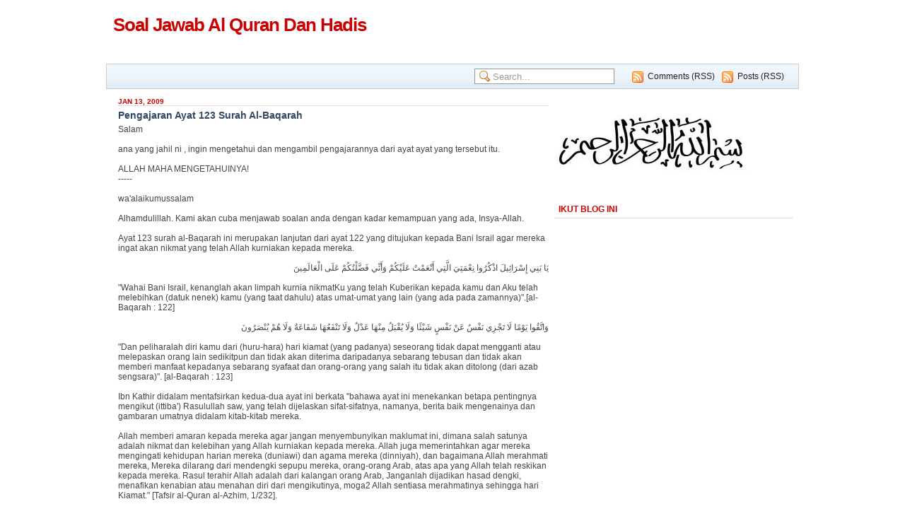

--- FILE ---
content_type: text/html; charset=UTF-8
request_url: https://soaljawabquranhadis.blogspot.com/2009/01/pengajaran-ayat-123-surah-al-baqarah.html
body_size: 25291
content:
<!DOCTYPE html>
<html dir='ltr' xmlns='http://www.w3.org/1999/xhtml' xmlns:b='http://www.google.com/2005/gml/b' xmlns:data='http://www.google.com/2005/gml/data' xmlns:expr='http://www.google.com/2005/gml/expr'>
<head>
<link href='https://www.blogger.com/static/v1/widgets/2944754296-widget_css_bundle.css' rel='stylesheet' type='text/css'/>
<meta content='4F4560CC89A360110E178E5A9F67344F' name='msvalidate.01'/>
<meta content='D4ED0C36E138D37022FB0B932EF01363' name='msvalidate.01'/>
<meta content='3/JZRuFSxPvzlaljv4Iscuo9pB+t1pY2xRiV4Mvtf0U=' name='verify-v1'/>
<meta content='AFA8E144783A24E7496DB39E525BA829' name='msvalidate.01'/>
<META content='60f867dd2b7a69f0' name='y_key'></META>
<meta content='text/html; charset=UTF-8' http-equiv='Content-Type'/>
<meta content='blogger' name='generator'/>
<link href='https://soaljawabquranhadis.blogspot.com/favicon.ico' rel='icon' type='image/x-icon'/>
<link href='http://soaljawabquranhadis.blogspot.com/2009/01/pengajaran-ayat-123-surah-al-baqarah.html' rel='canonical'/>
<link rel="alternate" type="application/atom+xml" title="Soal Jawab Al Quran Dan Hadis - Atom" href="https://soaljawabquranhadis.blogspot.com/feeds/posts/default" />
<link rel="alternate" type="application/rss+xml" title="Soal Jawab Al Quran Dan Hadis - RSS" href="https://soaljawabquranhadis.blogspot.com/feeds/posts/default?alt=rss" />
<link rel="service.post" type="application/atom+xml" title="Soal Jawab Al Quran Dan Hadis - Atom" href="https://www.blogger.com/feeds/8476407246768442719/posts/default" />

<link rel="alternate" type="application/atom+xml" title="Soal Jawab Al Quran Dan Hadis - Atom" href="https://soaljawabquranhadis.blogspot.com/feeds/6673229086301607630/comments/default" />
<!--Can't find substitution for tag [blog.ieCssRetrofitLinks]-->
<meta content='http://soaljawabquranhadis.blogspot.com/2009/01/pengajaran-ayat-123-surah-al-baqarah.html' property='og:url'/>
<meta content='Pengajaran Ayat 123 Surah Al-Baqarah' property='og:title'/>
<meta content='Salam   ana yang jahil ni , ingin mengetahui dan mengambil pengajarannya dari ayat ayat yang tersebut itu.   ALLAH MAHA MENGETAHUINYA!  ----...' property='og:description'/>
<title>Soal Jawab Al Quran Dan Hadis: Pengajaran Ayat 123 Surah Al-Baqarah</title>
<style id='page-skin-1' type='text/css'><!--
/* ----------------------------------------------------------
Blogger Template Style
Name: Xclear
Designer: Daris4
URL: http://www.daris4.info
Bloggerized by: http://www.themescook.com
Date: August 2009
Last Updated: Aug 20 2009 15:27
Thanks to: famfamfam.com for icons, photobucket.com for imagehosting
---------------------------------------------------------- */
/* Variable definitions
========================
<Variable type="font" name="pagefont" default="normal normal 100% trebuchet, arial, verdana, sans-serif" description="General Font Properties">
<Variable type="color" name="pagefontcolor" default="#444444" description="Page Font Color">
<Variable type="color" name="pagelinkcolor" default="#16387C" description="Page Link Color">
<Variable type="color" name="pagelinkcolorhover" default="#990000" description="Page Link Hover Color">
<Variable type="color" name="mainbarbgcolor" default="#ffffff" description="Mainbar Background Color">
<Variable type="font" name="headertitlefont" default="normal bold 100% trebuchet, arial, verdana, sans-serif" description="Header Title Font Properties">
<Variable type="color" name="headertitlecolor" default="#cc0000" description="Header Title Color">
<Variable type="color" name="headerdescrcolor" default="#222222" description="Header Description Color">
<Variable type="color" name="menubarbgcolor" default="#bbbbbb" description="Menu Bar Background Color">
<Variable type="color" name="menubarbdcolor" default="#cccccc" description="Menu Bar Border Color">
<Variable type="color" name="menufontcolor" default="#222222" description="Menu Font Color">
<Variable type="color" name="menufontcolorhover" default="#0066CC" description="Menu Font Hover Color">
<Variable type="color" name="searchbgcolor" default="#ffffff" description="Search Form Background Color">
<Variable type="color" name="searchbdcolor" default="#999999" description="Search Form Border Color">
<Variable type="color" name="widgettitlebgcolor" default="#ffffff" description="Widget Title Background Color">
<Variable type="color" name="widgettitlebdcolor" default="#dddddd" description="Widget Title Border Color">
<Variable type="color" name="widgettitlecolor" default="#cc0000" description="Widget Title Color">
<Variable type="color" name="widgetbdcolor" default="#ffffff" description="Widget Border Color">
<Variable type="color" name="widgetbgcolor" default="#ffffff" description="Widget Background Color">
<Variable type="color" name="widgettextcolor" default="#ee0000" description="Widget Text Color">
<Variable type="color" name="posttitlecolor" default="#334964" description="Post Title Color">
<Variable type="color" name="postheadercolor" default="#16387C" description="Post Header Text Color">
<Variable type="color" name="postfootercolor" default="#16387C" description="Post Footer Text Color">
<Variable type="color" name="boxbgcolor" default="#FDFCF2" description="Commnet and Blockquote Background Color">
<Variable type="color" name="boxbdcolor" default="#cccccc" description="Commnet and Blockquote Border Color">
<Variable type="color" name="copyrightcolor" default="#444444" description="Copyright Text Color">
<Variable type="color" name="footbarbdcolor" default="#cccccc" description="Footbar Border Color">
<Variable type="color" name="footbarbgcolor" default="#F2F8FD" description="Footbar Background Color">
*/
body { margin:0; padding:0; background:#ffffff; font-family:verdana,arial; text-align:center; font-size:12px }
a, a:visited { padding:0; margin:0; color:#16387C; text-decoration:none }
a:hover { text-decoration:underline; color:#990000}
a img { border-width:0 }
ul,ol { margin:0; padding:0 }
li { margin:0; padding:1px 0 }
div { margin:0; padding:0 }
.clear { clear:both; padding: 0; margin: 0; width:1px; height:1px }
.readmore { float:right }
#navbar-iframe { height:0px; visibility:hidden; display:none }
h2 {  background-color:transparent; background-image:none; }
.widget { background-color:transparent; background-image:none;  }
.widget-content{ background-color:transparent; background-image:none;  }
/*  -------------- * WRAPPER LAYOUT *  ------------------- */
#outer-wrapper { margin:0 auto; width:980px; text-align:left; font:normal normal 100% trebuchet, arial, verdana, sans-serif; color:#444444 }
#header-wrapper { height:70px; width:980px; padding-top:20px }
#header-inner { float:left }
#header-left { float:left; width:420px; height:60px; padding-left:10px }
#header-right {float:right; width:540px; height:60px; text-align:right }
#header-right h2 { background-color:transparent; background-image:none; border:0 }
#header-right .widget { background-color:transparent; background-image:none; border:0 }
#content-wrapper { clear:both; margin-top:5px; background:#fff; border:1px solid #fff  }
#content-pad { margin:0 6px 0 5px }
#main-wrapper { float:left; padding:0; width:620px; word-wrap: break-word; overflow: hidden; background:#ffffff }
#main-left { float:left; width:200px }
#main-right { float:right; width:609px }
#sidebar-wrapper {
padding:0 0 10px 0; float:right; width:340px;
word-wrap:break-word; overflow:hidden; /* fix for long text & non-text content breaking sidebar float in IE */
}
#top-sidebar-wrapper {}
#left-sidebar-wrapper { width:164px; float:left }
#right-sidebar-wrapper { width:164px; float:right }
#footer-wrapper { margin:0 auto; width:980px; background:#fff }
#footer { text-align:left }
#footbar { margin-top:15px; padding:7px; background:#F2F8FD; border:1px solid #cccccc}
#footbar-a { float:left; width:310px }
#footbar-b { float:left; margin-left:17px; width:310px }
#footbar-c { float:right; width:310px }
#footbar .widget { background:none }
#footbar .widget h2 { background-color:transparent;  }
#footbar .widget-content { background:transparent }
#c { height:40px; padding:15px; font-size:11px; color:#444444 }
#c a { color:#444444; text-decoration:none}
#cleft {float:left; width:460px }
#cright {float:right; width:470px; text-align:right }
/*  -------------- * HEADER *  ------------------- */
#header { text-align:left; color:#060; padding:0 }
#header img { margin:0; padding:0; vertical-align:text-bottom }
#header h1 { margin:0; padding:0; font-size:26px }
#header a { font:normal bold 100% trebuchet, arial, verdana, sans-serif; color:#cc0000; text-decoration:none; letter-spacing:-1px }
#header .description { margin:3px 0; padding:0; font-weight:normal; max-width:900px; font-size:14px; color:#222222  }
/*  -------------- * SIDEBAR & WIDGET *  ------------------- */
.sidebar { }
.sidebar .widget { margin:0 0 4px 0; padding:0 0 6px 0; border:1px solid #ffffff; background:#ffffff }
.widget h2 { margin:0; padding:5px 0 5px 6px; text-transform:uppercase; font-size:12px; font-weight: bold;
background:#ffffff; color:#cc0000; border-bottom:1px solid #dddddd }
.widget-content { margin:0; padding:4px 2px 6px 2px }
.main { }
.widget-content ul { list-style-type:none }
.widget-content li { border:0; padding:3px 0; font-size: 11px; background:url(https://blogger.googleusercontent.com/img/b/R29vZ2xl/AVvXsEhVA-ElAf2DKoXApOSp21HAiONhg8iU2KvBGtaowsd3Q_GSgek_vQBIjDWe7JQHeAbu_QpxK7uX14C4xI4Iw8azAtfyzpk04R9345SwftG_NgHLbagYWVyKzHKqMIJgCLpMxxsPii4MDoj8/s1600/border_h.gif) repeat-x left bottom }
.Label li, .LinkList li {  }
.Label li a, .LinkList li a { padding-left:13px; background:url(https://blogger.googleusercontent.com/img/b/R29vZ2xl/AVvXsEhVvOkn3j-meKwAldPbf8uL_j7-53rp9kz1c-H0bpFa5TB5vhHyzoX45r9KCCddrYJaH1cx3Di9Mjsk6D3MuMDOUSCErM0gGAAsbzrdnrv66q7hnEzO8Ace2pQ07r883-9n2AwTWusLT4Mm/s1600/bullet_star.png) no-repeat -4px -1px }
/*  -------------- * MENU & SEARCH*  ------------------- */
#menu-bar { padding:6px 20px 0 4px; height:28px; background: url(https://blogger.googleusercontent.com/img/b/R29vZ2xl/AVvXsEjoHNOoEnbVqI0QQXWw03UUPceFbko6DFxJgAUEOX6a0rPAqCwxQEMJtQZvLsqAC-HeY6tVErF8a4P4DYJ87GGXewCIwM6Za1eEL0YaK3YQyOx6W_o_0UvmjL8ptQKNjFaJQ-Ie6V9akEz3/s1600/b0blue.gif) repeat-x; border:1px solid #cccccc  }
#menu-bar .widget-content { margin:0; padding:0 }
#bar { clear:both }
.menu { width:500px; float:left; margin-top:3px }
.menu ul { float:left }
.menu li {float:left; padding:0; list-style:none; background-color:transparant; background-image:none }
.menu a { padding:0 10px; height:30px; font-size:12px; font-weight:bold; color:#222222;
background-color:transparant; background-image:none }
.menu a:hover { color:#0066CC; text-decoration:none }
.search { width:440px; float:right }
.search form { margin:0; padding:0; float:right }
.search .s{ height:18px; border:1px solid #999999;
background:#ffffff url(https://blogger.googleusercontent.com/img/b/R29vZ2xl/AVvXsEgvWSfnQ0_8QuC9KkG76jD36R2O9JSYS1wOiQqbvrajsBqfbiuC6Qp5ez1V5jbiT9x_xXCVd3lspcCfRQTYXfsem-cKfbD4FwIQ6B1ux259N2XbUirSAUB-Kxcp5cK0EnkoorldTPp6Rzlg/s1600/zoom.png) no-repeat 6px 2px;
margin:0; padding-left:25px; color:#999999 }
.search ul { float:right; width:240px }
.search li {float:right; list-style:none; height:22px; background:url(https://blogger.googleusercontent.com/img/b/R29vZ2xl/AVvXsEjgOPJITaGW6hlkMTycB0kT-qd1Z-q3zPg7N_Nhzsu6cK7V7lqM9yiP3VkX4JWjXp3Dg2uJDgmbo3Akfb4t9jg25AZ_Xee5jxb7yPuMmqaAzU8YxpvhTzESvXkxxkQRoaMCoH3eRzph8m5W/s1600/feed.png) no-repeat 5px 4px; padding:4px 0 0 27px; margin-left:5px }
.search a { text-decoration:normal; font-size:12px; font-weight:normal; color:#222222 }
.search a:hover { color:#0066CC; text-decoration:none }
/*  -------------- * POSTS *  ------------------- */
.blog-posts { }
.blog-posts .date-header { margin:5px 0 0 0; padding:0; font-size:10px; font-weight:bold }
.post { margin:0; padding-bottom:1.5em }
.post h3 { font-size:14px; margin:5px 0; font-weight:bold  }
.post h3 a, .post h3 a:visited, .post h3 strong { display:block; text-decoration:none; color:#334964; font-weight:bold; }
.post h3 strong, .post h3 a:hover { text-decoration:underline }
.post-body { #444444 }
.post-body blockquote{ margin:.8em 0; padding:5px 0 5px 26px; background:url(https://blogger.googleusercontent.com/img/b/R29vZ2xl/AVvXsEhVxmwY0hgR8H3n8SsIesWNGC6ZPxjKdhvEl97vvZ5sHBQBDuWAyX1RmlolYnUFXwNMRA6VR3He_G8P6uFupY2Y0zbkmWCK58ZnL2EL1dNMabHvj1-cOxClEoutCpWmLjnx4ozAFzlfBaP4/s1600/blockquote.gif) no-repeat 2px 5px;  }
.post-body blockquote p { margin:0; padding:0 0 0 8px; border:1px solid #ddd; background:#FDFCF2}
/*.post-body code{ background:#FDFCF2  } */
.post-body ul,ol {margin:0; padding:0 0 0 20px}
.post-body li { }
.post-body h2 { margin:0; padding:0; text-transform:none; font-size:18px; font-weight:normal;
background:none; color:#444444; border:0px }
.post-comment-link { }
.post-author{ padding:2px 0 0 19px; background:url(https://blogger.googleusercontent.com/img/b/R29vZ2xl/AVvXsEgfov5G35xAEYq9406As3IPzIMNGxJzVwE0BMTUIO-zBoJMiYxDrN3_CdPVnPF4uWE1MGI-Oo5xiFofh8gBqF5uPzuL9JsZoFXPXMJ7jIs9WtT0gu38DtYkTGqGCnuYOW9kvhQqYBB2BUIf/s1600/user.png) no-repeat }
.post-labels { padding:2px 6px 0 19px; background:url(https://blogger.googleusercontent.com/img/b/R29vZ2xl/AVvXsEiMKrRNfU5nbHCY1bN1I_T8lIpCWQXmn9_ahg96_O61TEIxfsAAlBi7MTGOcmVBTI7GfIo-BKdfQFid1PRnLC7_gf4hFpTxrYD7-Ml49FyQH-cxWFSRlggD_Z4DSgg4q4_GLFYe5vkl8usR/s1600/tag_blue.png) no-repeat }
.comment-link { padding:2px 6px 0 19px; background:url(https://blogger.googleusercontent.com/img/b/R29vZ2xl/AVvXsEiMyGPmpiq0Iijepq8pfpMSkerfS-uLOE4L4WHMYd1QTXBTk-yPn0ChcAeVA1hUUziNjoDwvLDEbb0o0AoB6Gpsa-nCP6e8vioJBybUkADtcBoGGDXsqNnq9MDNUdD9LKOt1ecZLi_9uRF8/s1600/comment.png) no-repeat }
.post-timestamp { padding:0 6px 0 0 }
.post-header-line-1 { margin:5px 0; font-size:11px; text-transform:uppercase }
.post-header-line-1 a { color:#16387C }
.post-footer { margin:5px 0; font-size:11px; text-transform:uppercase }
.post-footer a { color:#16387C }
.post-footer-line { margin:0; padding:2px 0 }
.post img { margin:0; padding:3px; border:1px solid #aaa }
/*  -------------- * COMMENTS *  ------------------- */
#comments h4 { padding:0 6px 0 19px; background:url(https://blogger.googleusercontent.com/img/b/R29vZ2xl/AVvXsEgBPBE4q2wirArWH_-fp8U4A_EbNE8yJ07GXfR9zSHZFGlKRaM3uOY1uPHwOaC8pNuHCGhjxXgFB7_Ib_YyeG5IFipBx6WQ8l2nP5oH45yMjE0tbxrN8KIoI48AxO19eHE3U5sRRGNuBT6m/s1600/comment_edit.png) no-repeat; font-weight:bold; text-transform:uppercase; font-size:12px }
#comments-block { margin:0 }
#comments-block .comment-bg { }
#comments-block .comment-author { height:15px;  padding:5px 0 0 22px; font-weight:bold }
.comment-au1 { float:left }
.comment-au2 { float:right; text-align:right; font-size:10px; padding-top:2px}
#comments-block .comment-body { margin:0; padding:15px 10px 5px 10px;
background:#FDFCF2 url(https://blogger.googleusercontent.com/img/b/R29vZ2xl/AVvXsEjjyRvbX9y01_GEMsxhdL_bOLkf6SOW_xv-SOfhTcKEZOJ5Kdjr8KheKlzeRm6dmro84mk3QsBEiPShOenV52tdlN4B1426Q4HCDeJElX1gvcSvNODYwcdWrZz5cMqMslnQ73atRLYpymM5/s1600/comment-triangle2-1.gif) no-repeat left top;  }
#comments-block .comment-body p { margin:0 }
#comments-block .comment-footer { margin:0; text-transform:none; font-size:10px; border-top:1px solid #ddd }
.deleted-comment { font-style:italic; color:gray }
#blog-pager-newer-link { float: left }
#blog-pager-older-link { float: right }
#blog-pager { text-align: center }
.feed-links { clear: both; line-height: 2.5em }
/*  -------------- * PROFILE *  ------------------- */
.profile-img { float: left; margin: 0 5px 5px 0; padding: 4px; border:1px solid #444 }
.profile-data { font-weight: bold }
.profile-datablock { margin:0 .5em }
.profile-textblock { margin:0.5em 0;  }
.profile-link { text-transform: uppercase; font-size:10px } 
--></style><link href='https://www.blogger.com/dyn-css/authorization.css?targetBlogID=8476407246768442719&amp;zx=3a594b45-c451-43f7-8fa1-6bcb7d08c2ea' media='none' onload='if(media!=&#39;all&#39;)media=&#39;all&#39;' rel='stylesheet'/><noscript><link href='https://www.blogger.com/dyn-css/authorization.css?targetBlogID=8476407246768442719&amp;zx=3a594b45-c451-43f7-8fa1-6bcb7d08c2ea' rel='stylesheet'/></noscript>
<meta name='google-adsense-platform-account' content='ca-host-pub-1556223355139109'/>
<meta name='google-adsense-platform-domain' content='blogspot.com'/>

<!-- data-ad-client=pub-6557915991744095 -->

</head>
<body>
<div class='navbar section' id='navbar'><div class='widget Navbar' data-version='1' id='Navbar1'><script type="text/javascript">
    function setAttributeOnload(object, attribute, val) {
      if(window.addEventListener) {
        window.addEventListener('load',
          function(){ object[attribute] = val; }, false);
      } else {
        window.attachEvent('onload', function(){ object[attribute] = val; });
      }
    }
  </script>
<div id="navbar-iframe-container"></div>
<script type="text/javascript" src="https://apis.google.com/js/platform.js"></script>
<script type="text/javascript">
      gapi.load("gapi.iframes:gapi.iframes.style.bubble", function() {
        if (gapi.iframes && gapi.iframes.getContext) {
          gapi.iframes.getContext().openChild({
              url: 'https://www.blogger.com/navbar/8476407246768442719?po\x3d6673229086301607630\x26origin\x3dhttps://soaljawabquranhadis.blogspot.com',
              where: document.getElementById("navbar-iframe-container"),
              id: "navbar-iframe"
          });
        }
      });
    </script><script type="text/javascript">
(function() {
var script = document.createElement('script');
script.type = 'text/javascript';
script.src = '//pagead2.googlesyndication.com/pagead/js/google_top_exp.js';
var head = document.getElementsByTagName('head')[0];
if (head) {
head.appendChild(script);
}})();
</script>
</div></div>
<div id='outer-wrapper'><div id='wrap2'>
<!-- skip links for text browsers -->
<span id='skiplinks' style='display:none;'>
<a href='#main'>skip to main </a>|<a href='#sidebar'>skip to sidebar</a>
</span>
<div id='header-wrapper'>
<div id='header-left'>
<!-- Header *** -->
<div class='header section' id='header'><div class='widget Header' data-version='1' id='Header1'>
<div id='header-inner'>
<div class='titlewrapper'>
<h1 class='title'>
<a href='https://soaljawabquranhadis.blogspot.com/'>Soal Jawab Al Quran Dan Hadis</a>
</h1>
</div>
<div class='descriptionwrapper'>
<p class='description'><span>
</span></p>
</div>
</div>
</div></div>
<!-- Header end -->
</div>
<div id='header-right'>
<!-- Banner-Top *** -->
<div class='banner-top no-items section' id='banner-top'></div>
<!-- Banner-Top end -->
</div>
</div>
<div id='menu-bar'>
<div class='menu no-items section' id='menu'></div>
<div class='search section' id='search'><div class='widget HTML' data-version='1' id='HTML27'>
<ul>
<li><a href='https://soaljawabquranhadis.blogspot.com/feeds/posts/default'>Posts (RSS)</a></li>
<li><a href='https://soaljawabquranhadis.blogspot.com/feeds/comments/default'>Comments (RSS)</a></li>
</ul>
<form action='/search' id='searchform' method='get'>
<input class='s' id='s' name='q' onblur='if (this.value == "") {this.value = "Search...";}' onfocus='if (this.value == "Search...") {this.value = ""}' type='text' value='Search...'/>
<input id='searchsubmit' type='hidden' value='Search'/>
</form>
</div></div>
<div class='clear'>&#160;</div>
</div>
<div id='bar'>
<div class='banner-bar no-items section' id='banner-bar'></div>
<div class='clear'>&#160;</div>
</div>
<div id='content-wrapper'>
<div id='content-pad'>
<div id='crosscol-wrapper' style='text-align:center'>
<div class='crosscol no-items section' id='crosscol'></div>
</div>
<div id='main-wrapper'>
<div class='banner-main no-items section' id='banner-main'></div>
<div id='main-right'>
<!-- Post *** -->
<div class='banner-main-right no-items section' id='banner-main-right'></div>
<div class='main section' id='main'><div class='widget Blog' data-version='1' id='Blog1'>
<div class='blog-posts hfeed'>
<!--Can't find substitution for tag [defaultAdStart]-->
<h2 class='date-header'>Jan 13, 2009</h2>
<div class='post hentry uncustomized-post-template'>
<a name='6673229086301607630'></a>
<h3 class='post-title entry-title'>
<a href='https://soaljawabquranhadis.blogspot.com/2009/01/pengajaran-ayat-123-surah-al-baqarah.html'>Pengajaran Ayat 123 Surah Al-Baqarah</a>
</h3>
<div class='post-header-line-1'></div>
<div class='post-body entry-content'>
Salam<br />
<br />
ana yang jahil ni , ingin mengetahui dan mengambil pengajarannya dari ayat ayat yang tersebut itu.<br />
<br />
ALLAH MAHA MENGETAHUINYA!<br />
-----<br />
<br />
wa'alaikumussalam<br />
<br />
Alhamdulillah. Kami akan cuba menjawab soalan anda dengan kadar kemampuan yang ada, Insya-Allah.<br />
<br />
Ayat 123 surah al-Baqarah ini merupakan lanjutan dari ayat 122 yang ditujukan kepada Bani Israil agar mereka ingat akan nikmat yang telah Allah kurniakan kepada mereka.<br />
<br />
<div align="right" dir="rtl">ي&#1614;ا ب&#1614;ن&#1616;ي إ&#1616;س&#1618;ر&#1614;ائ&#1616;يل&#1614; اذ&#1618;ك&#1615;ر&#1615;وا ن&#1616;ع&#1618;م&#1614;ت&#1616;ي&#1614; ال&#1617;&#1614;ت&#1616;ي أ&#1614;ن&#1618;ع&#1614;م&#1618;ت&#1615; ع&#1614;ل&#1614;ي&#1618;ك&#1615;م&#1618; و&#1614;أ&#1614;ن&#1617;&#1616;ي ف&#1614;ض&#1617;&#1614;ل&#1618;ت&#1615;ك&#1615;م&#1618; ع&#1614;ل&#1614;ى ال&#1618;ع&#1614;ال&#1614;م&#1616;ين&#1614; </div><br />
"Wahai Bani Israil, kenanglah akan limpah kurnia nikmatKu yang telah Kuberikan kepada kamu dan Aku telah melebihkan (datuk nenek) kamu (yang taat dahulu) atas umat-umat yang lain (yang ada pada zamannya)".[al-Baqarah : 122]<br />
<br />
<div align="right" dir="rtl">و&#1614;ات&#1617;&#1614;ق&#1615;وا ي&#1614;و&#1618;م&#1611;ا ل&#1614;ا ت&#1614;ج&#1618;ز&#1616;ي ن&#1614;ف&#1618;س&#1612; ع&#1614;ن&#1618; ن&#1614;ف&#1618;س&#1613; ش&#1614;ي&#1618;ئ&#1611;ا و&#1614;ل&#1614;ا ي&#1615;ق&#1618;ب&#1614;ل&#1615; م&#1616;ن&#1618;ه&#1614;ا ع&#1614;د&#1618;ل&#1612; و&#1614;ل&#1614;ا ت&#1614;ن&#1618;ف&#1614;ع&#1615;ه&#1614;ا ش&#1614;ف&#1614;اع&#1614;ة&#1612; و&#1614;ل&#1614;ا ه&#1615;م&#1618; ي&#1615;ن&#1618;ص&#1614;ر&#1615;ون&#1614;<br />
</div><br />
"Dan peliharalah diri kamu dari (huru-hara) hari kiamat (yang padanya) seseorang tidak dapat mengganti atau melepaskan orang lain sedikitpun dan tidak akan diterima daripadanya sebarang tebusan dan tidak akan memberi manfaat kepadanya sebarang syafaat dan orang-orang yang salah itu tidak akan ditolong (dari azab sengsara)". [al-Baqarah : 123]<br />
<br />
Ibn Kathir didalam mentafsirkan kedua-dua ayat ini berkata "bahawa ayat ini menekankan betapa pentingnya mengikut (ittiba') Rasulullah saw, yang telah dijelaskan sifat-sifatnya, namanya, berita baik mengenainya dan gambaran umatnya didalam kitab-kitab mereka.<br />
<br />
Allah memberi amaran kepada mereka agar jangan menyembunyikan maklumat ini, dimana salah satunya adalah nikmat dan kelebihan yang Allah kurniakan kepada mereka. Allah juga memerintahkan agar mereka mengingati kehidupan harian mereka (duniawi) dan agama mereka (dinniyah), dan bagaimana Allah merahmati mereka, Mereka dilarang dari mendengki sepupu mereka, orang-orang Arab, atas apa yang Allah telah reskikan kepada mereka. Rasul terahir Allah adalah dari kalangan orang Arab, Janganlah dijadikan hasad dengki, menafikan kenabian atau menahan diri dari mengikutinya, moga2 Allah sentiasa merahmatinya sehingga hari Kiamat." [Tafsir al-Quran al-Azhim, 1/232].<br />
<br />
Diringkas disini pengajaran yang nyatakan oleh Dr Wahbah al-Zuhaily didalam Tafsir Munir (1/325-326) :-<br />
<br />
a. Ayat ini menegaskan bahawa kaum Bani Israel diseru agar taat kepada Nabi terakhir sebagaimana sifat-sifatnya telah dijelaskan didalam kitab Taurat. Mereka diingatkan dengan nikmat dunia dan agama yang telah dikurniakan kepada mereka. Mereka dilarang melakukan hasad dengki kepada orang Arab, terutamanya kepada Nabi terakhir.<br />
<br />
b. Ayat ini memberi amaran mengenai realiti azab yang amat pedih pada hari Akhirat, dimana tidak ada sesiapa yang boleh memberi pertolongan, tiada kuasa yang boleh menafikan azab Allah, dimana setiap insan akan bertanggung-jawab keatas diri mereka sendiri. WA.<br />
<br />
Sekian, wassalam
<div style='clear: both;'></div>
</div>
<div class='post-footer'>
<div class='post-footer-line post-footer-line-1'>
<span class='post-author vcard'>
Posted by
<span class='fn'>aizuddin</span>
</span>
<span class='post-timestamp'>
at
<a class='timestamp-link' href='https://soaljawabquranhadis.blogspot.com/2009/01/pengajaran-ayat-123-surah-al-baqarah.html' rel='bookmark' title='permanent link'><abbr class='published' title='2009-01-13T03:56:00-08:00'>3:56&#8239;AM</abbr></a>
</span>
<span class='reaction-buttons'>
</span>
<span class='star-ratings'>
</span>
<span class='post-comment-link'>
</span>
<span class='post-backlinks post-comment-link'>
</span>
<span class='post-icons'>
<span class='item-control blog-admin pid-1478015238'>
<a href='https://www.blogger.com/post-edit.g?blogID=8476407246768442719&postID=6673229086301607630&from=pencil' title='Edit Post'>
<img alt="" class="icon-action" height="18" src="//www.blogger.com/img/icon18_edit_allbkg.gif" width="18">
</a>
</span>
</span>
</div>
<div class='post-footer-line post-footer-line-2'>
<span class='post-labels'>
</span>
</div>
<div class='post-footer-line post-footer-line-3'>
<span class='post-location'>
</span>
</div>
</div>
</div>
<div class='comments' id='comments'>
<a name='comments'></a>
<h4>
0
comments:
        
</h4>
<dl class='avatar-comment-indent' id='comments-block'>
</dl>
<p class='comment-footer'>
<div class='comment-form'>
<a name='comment-form'></a>
<h4 id='comment-post-message'>Post a Comment</h4>
<p>
</p>
<a href='https://www.blogger.com/comment/frame/8476407246768442719?po=6673229086301607630&hl=en&saa=85391&origin=https://soaljawabquranhadis.blogspot.com' id='comment-editor-src'></a>
<iframe allowtransparency='true' class='blogger-iframe-colorize blogger-comment-from-post' frameborder='0' height='410' id='comment-editor' name='comment-editor' src='' width='100%'></iframe>
<!--Can't find substitution for tag [post.friendConnectJs]-->
<script src='https://www.blogger.com/static/v1/jsbin/2830521187-comment_from_post_iframe.js' type='text/javascript'></script>
<script type='text/javascript'>
      BLOG_CMT_createIframe('https://www.blogger.com/rpc_relay.html', '0');
    </script>
</div>
</p>
<div id='backlinks-container'>
<div id='Blog1_backlinks-container'>
</div>
</div>
</div>
<!--Can't find substitution for tag [adEnd]-->
</div>
<div class='blog-pager' id='blog-pager'>
<span id='blog-pager-newer-link'>
<a class='blog-pager-newer-link' href='https://soaljawabquranhadis.blogspot.com/2009/01/hadis-19-keistimewaan-wanita.html' id='Blog1_blog-pager-newer-link' title='Newer Post'>Newer Post</a>
</span>
<span id='blog-pager-older-link'>
<a class='blog-pager-older-link' href='https://soaljawabquranhadis.blogspot.com/2009/01/sebab-turun-ayat-59-surah-maryam.html' id='Blog1_blog-pager-older-link' title='Older Post'>Older Post</a>
</span>
<a class='home-link' href='https://soaljawabquranhadis.blogspot.com/'>Home</a>
</div>
<div class='clear'></div>
<div class='post-feeds'>
<div class='feed-links'>
Subscribe to:
<a class='feed-link' href='https://soaljawabquranhadis.blogspot.com/feeds/6673229086301607630/comments/default' target='_blank' type='application/atom+xml'>Post Comments (Atom)</a>
</div>
</div>
</div></div>
<!-- Post end -->
</div>
<div class='clear'>&#160;</div>
</div>
<div id='sidebar-wrapper'>
<div class='pad'>
<div id='top-sidebar-wrapper'>
<!-- *** Sidebar 1 *** -->
<div class='sidebar section' id='sidebar1'><div class='widget Image' data-version='1' id='Image1'>
<div class='widget-content'>
<img alt='' height='124' id='Image1_img' src='https://blogger.googleusercontent.com/img/b/R29vZ2xl/AVvXsEg0p8Fc0365j2QQ7apGol073_qg3dZ77_9RMyPef_LhB9wC7XHjzwuIvQmmFg7Ekuyl2lnh6LtIMNeLqgjn4atj9WCkYlBO8pzR9nLBb3eryE-_NAC71kdqK-UQQU0b8gldEBmVG7JtxFU/s340/bismillah-2.jpg' width='273'/>
<br/>
</div>
<div class='clear'></div>
</div><div class='widget Followers' data-version='1' id='Followers1'>
<h2 class='title'>Ikut Blog Ini</h2>
<div class='widget-content'>
<div id='Followers1-wrapper'>
<div style='margin-right:2px;'>
<div><script type="text/javascript" src="https://apis.google.com/js/platform.js"></script>
<div id="followers-iframe-container"></div>
<script type="text/javascript">
    window.followersIframe = null;
    function followersIframeOpen(url) {
      gapi.load("gapi.iframes", function() {
        if (gapi.iframes && gapi.iframes.getContext) {
          window.followersIframe = gapi.iframes.getContext().openChild({
            url: url,
            where: document.getElementById("followers-iframe-container"),
            messageHandlersFilter: gapi.iframes.CROSS_ORIGIN_IFRAMES_FILTER,
            messageHandlers: {
              '_ready': function(obj) {
                window.followersIframe.getIframeEl().height = obj.height;
              },
              'reset': function() {
                window.followersIframe.close();
                followersIframeOpen("https://www.blogger.com/followers/frame/8476407246768442719?colors\x3dCgt0cmFuc3BhcmVudBILdHJhbnNwYXJlbnQaByMwMDAwMDAiByMwMDAwMDAqByNGRkZGRkYyByMwMDAwMDA6ByMwMDAwMDBCByMwMDAwMDBKByMwMDAwMDBSByNGRkZGRkZaC3RyYW5zcGFyZW50\x26pageSize\x3d21\x26hl\x3den\x26origin\x3dhttps://soaljawabquranhadis.blogspot.com");
              },
              'open': function(url) {
                window.followersIframe.close();
                followersIframeOpen(url);
              }
            }
          });
        }
      });
    }
    followersIframeOpen("https://www.blogger.com/followers/frame/8476407246768442719?colors\x3dCgt0cmFuc3BhcmVudBILdHJhbnNwYXJlbnQaByMwMDAwMDAiByMwMDAwMDAqByNGRkZGRkYyByMwMDAwMDA6ByMwMDAwMDBCByMwMDAwMDBKByMwMDAwMDBSByNGRkZGRkZaC3RyYW5zcGFyZW50\x26pageSize\x3d21\x26hl\x3den\x26origin\x3dhttps://soaljawabquranhadis.blogspot.com");
  </script></div>
</div>
</div>
<div class='clear'></div>
</div>
</div><div class='widget HTML' data-version='1' id='HTML17'>
<div class='widget-content'>
<div style="text-align: center;"><!-- nuffnang -->
<script type="text/javascript"> 
nuffnang_bid = "2525cfded1c3468cdec1fe9ddd8cf3c6";
</script>
<script type="text/javascript" src="//synad2.nuffnang.com.my/j.js"></script>
<!-- nuffnang--></div>
</div>
<div class='clear'></div>
</div><div class='widget HTML' data-version='1' id='HTML6'>
<div class='widget-content'>
<div style="text-align: center;"><script type="text/javascript"><!--
google_ad_client = "pub-6557915991744095";
google_ad_host = "pub-1556223355139109";
/* 336x280, created 12/29/10 */
google_ad_slot = "1968508673";
google_ad_width = 336;
google_ad_height = 280;
//-->
</script>
<script type="text/javascript" src="//pagead2.googlesyndication.com/pagead/show_ads.js">
</script></div>
</div>
<div class='clear'></div>
</div><div class='widget HTML' data-version='1' id='HTML19'>
<div class='widget-content'>
<div style="padding-left: 10px;"><script src="//www.gmodules.com/ig/ifr?url=http://www.readthequran.org/googlegadget/ReadTheQuran.xml&amp;synd=open&amp;w=310&amp;h=240&amp;title=ReadTheQuran.org&amp;border=%23ffffff%7C3px,1px+solid+%23999999&amp;output=js"></scri1pt></div></script></div>
</div>
<div class='clear'></div>
</div><div class='widget HTML' data-version='1' id='HTML2'>
<h2 class='title'>Al Quran Dan Hadis</h2>
<div class='widget-content'>
<div style="overflow: auto; height: 260px; width: 336px; text-align: left;">

<ul style="padding: 0px 0px 0px 10px; font-weight: bold;">

<li><a href="http://soaljawabquranhadis.blogspot.com/"><font color="green"><strong>HALAMAN UTAMA</strong></font></a></li>

<li><a style="text-decoration:none" href="http://soaljawabquranhadis.blogspot.com/2012/03/nada-dering-ring-tone-bacaan-alquran.html">Nada Dering (Ring Tone) Bacaan AlQuran</a></li>

<li><a style="text-decoration:none" href="http://soaljawabquranhadis.blogspot.com/2010/12/faedah-dari-ayat-kursi.html">Faedah Dari Ayat Kursi</a></li>

<li><a style="text-decoration:none" href="http://soaljawabquranhadis.blogspot.com/2010/06/pahala-baca-quran-kepada-mayyit.html">Pahala Bacaan Quran Pada Mayyit</a></li>

<li><a style="text-decoration:none" href="http://soaljawabquranhadis.blogspot.com/2010/05/isra-dan-miraj.html">Isra' dan Mi'raj</a></li>

<li><a style="text-decoration:none" href="http://soaljawabquranhadis.blogspot.com/2010/03/hadith-thabarany-penzina-ditimpa-4.html">Hadis Thabarany - Penzina Ditimpa 4 Kecelakaan</a></li>

<li><a style="text-decoration:none" href="http://soaljawabquranhadis.blogspot.com/2010/01/status-hadis-bertanya-soalan-melampau.html">Status Hadis Bertanya Soalan Melampau</a></li>

<li><a style="text-decoration:none" href="http://soaljawabquranhadis.blogspot.com/2010/01/di-mana-neraka.html">Di Mana Neraka?</a></li>

<li><a style="text-decoration:none" href="http://soaljawabquranhadis.blogspot.com/2010/01/mohon-tafsir-ayat-22-surah-az-zariyat.html">Mohon Tafsir Ayat 22 Surah Az Zariyat</a></li>

<li><a style="text-decoration:none" href="http://soaljawabquranhadis.blogspot.com/2010/01/hukum-meletak-alquran.html">Hukum Meletak AlQuran</a></li>

<li><a style="text-decoration:none" href="http://soaljawabquranhadis.blogspot.com/2009/08/apa-terjadi-pada-quran-di-hari-qiamat.html">Apa Terjadi Pada Al Quran Pada Hari Kiamat?</a></li>

<li><a style="text-decoration:none" href="http://soaljawabquranhadis.blogspot.com/2009/06/taraf-hadis-bertayamum-selepas-jimak.html">Taraf Hadis Bertayamum Selepas Jimak</a></li>

<li><a style="text-decoration:none" href="http://soaljawabquranhadis.blogspot.com/2009/02/hadis-tukang-lawak-dan-saf-wanita.html">Hadis Tukang Lawak Dan Saf Wanita</a></li>

<li><a style="text-decoration:none" href="http://soaljawabquranhadis.blogspot.com/2009/02/hadis-solat-sunat-jumaat.html">Hadis Solat Sunat Jumaat</a></li>

<li><a style="text-decoration:none" href="http://soaljawabquranhadis.blogspot.com/2009/02/manzil-maulana-muhammad-zakaria-kha.html">Manzil Maulana Muhammad Zakaria</a></li>

<li><a style="text-decoration:none" href="http://soaljawabquranhadis.blogspot.com/2009/02/adakah-basmalah-sebahagian-dari-fatihah.html">Adakah Basmallah Sebahagian Dari Al Fatihah</a></li>

<li><a style="text-decoration:none" href="http://soaljawabquranhadis.blogspot.com/2009/02/surah-al-baqarah-ayat-183-menjana-taqwa.html">Surah Al Baqarah Ayat 183 Menjana Taqwa</a></li>

<li><a style="text-decoration:none" href="http://soaljawabquranhadis.blogspot.com/2009/02/ayat-ayat-mutasyabihat.html">Ayat-ayat Mutasyabihat</a></li>

<li><a style="text-decoration:none" href="http://soaljawabquranhadis.blogspot.com/2009/02/hadis-fadhilat-surah-al-waqiah.html">Hadis Fhadilat Surah Al-Waqi'ah</a></li>

<li><a style="text-decoration:none" href="http://soaljawabquranhadis.blogspot.com/2009/02/adab-menjamu-tetamu.html">Adab Menjamu Tetamu</a></li>

<li><a style="text-decoration:none" href="http://soaljawabquranhadis.blogspot.com/2009/02/tidak-perlu-kepada-hadis-nabi-saw.html">Tidak Perlu Kepada Hadis Nabi SAW?</a></li>

<li><a style="text-decoration:none" href="http://soaljawabquranhadis.blogspot.com/2009/02/bertaqlid-menilai-kesahihan-hadith.html">Bertaqlid Menilai Kesahihan Hadis</a></li>

<li><a style="text-decoration:none" href="http://soaljawabquranhadis.blogspot.com/2009/02/hadis-jangan-berpuasa-setengah-syaban.html">Hadis Jangan Berpuasa Pertengahan Sya'ban</a></li>

<li><a style="text-decoration:none" href="http://soaljawabquranhadis.blogspot.com/2009/02/al-sunnah-wahyu-kedua-selepas-al-quran.html">Al Sunnah Wahyu Kedua Selepas Al Quran</a></li>

<li><a style="text-decoration:none" href="http://soaljawabquranhadis.blogspot.com/2009/02/pembukuan-al-quran.html">Dari Seberang: Pembukuan Al Quran</a></li>

<li><a style="text-decoration:none" href="http://soaljawabquranhadis.blogspot.com/2009/01/surah-al-furqan-ayat-63.html">Surah Al Furqan Ayat 63</a></li>

<li><a style="text-decoration:none" href="http://soaljawabquranhadis.blogspot.com/2009/01/takhrij-hadis-khutbah-rasulullah-saw.html">Takhrij Hadis Khutbah Rasulullah SAW</a></li>

<li><a style="text-decoration:none" href="http://soaljawabquranhadis.blogspot.com/2009/01/surah-ali-imran-ayat-286.html">Surah Ali Imran Ayat 286</a></li>

<li><a style="text-decoration:none" href="http://soaljawabquranhadis.blogspot.com/2009/01/surah-al-mujadilah-ayat-58.html">Surah Al Mujadillah Ayat 58</a></li>

<li><a style="text-decoration:none" href="http://soaljawabquranhadis.blogspot.com/2009/01/maksud-al-bayan.html">Maksud Al-Bayan</a></li>

<li><a style="text-decoration:none" href="http://soaljawabquranhadis.blogspot.com/2009/01/hadis-berkaitan-bangsa-parsi.html">Hadis Berkaitan Bangsa Parsi</a></li>

<li><a style="text-decoration:none" href="http://soaljawabquranhadis.blogspot.com/2009/01/hadis-allah-melihat-hati-kamu.html">Hadis Allah Melihat Hati Kamu</a></li>

<li><a style="text-decoration:none" href="http://soaljawabquranhadis.blogspot.com/2009/01/hadis-berkenaan-lukisanukiran.html">Hadis Berkenaan Lukisan/Ukiran</a></li>

<li><a style="text-decoration:none" href="http://soaljawabquranhadis.blogspot.com/2009/01/mematahkan-salib-membunuh-babi.html">Mematahkan Salib Membunuh Babi</a></li>

<li><a style="text-decoration:none" href="http://soaljawabquranhadis.blogspot.com/2009/01/permainan-nardasyir.html">Permainan Nardasyir</a></li>

<li><a style="text-decoration:none" href="http://soaljawabquranhadis.blogspot.com/2009/01/albani-vs-muslim.html">Albani vs Muslim</a></li>

<li><a style="text-decoration:none" href="http://soaljawabquranhadis.blogspot.com/2009/01/keperluan-hafal-quran.html">Keperluan Hafal Quran</a></li>

<li><a style="text-decoration:none" href="http://soaljawabquranhadis.blogspot.com/2009/01/takhrih-hadis-ramadhan.html">Takhrij Hadis Ramadhan</a></li>

<li><a style="text-decoration:none" href="http://soaljawabquranhadis.blogspot.com/2009/01/balasan-buruk-meninggalkan-solat.html">Balasan Buruk Meninggalkan Solat</a></li>

<li><a style="text-decoration:none" href="http://soaljawabquranhadis.blogspot.com/2009/01/adakah-ini-khutbah-nabi.html">Adakah Ini Khutbah Nabi</a></li>

<li><a style="text-decoration:none" href="http://soaljawabquranhadis.blogspot.com/2009/01/koleksi-hadis.html">Koleksi Hadis</a></li>

<li><a style="text-decoration:none" href="http://soaljawabquranhadis.blogspot.com/2009/01/hadis-40-hari-sekali-makan-daging.html">Hadis 40 Hari Sekali Makan Daging</a></li>

<li><a style="text-decoration:none" href="http://soaljawabquranhadis.blogspot.com/2009/01/lupus-keratan-quran-lama-dengan.html">Lupus Keratan Quran Lama Dengan Shradder</a></li>

<li><a style="text-decoration:none" href="http://soaljawabquranhadis.blogspot.com/2009/01/hadis-email-layang-ramadhan.html">Hadis Email Layang Ramadhan</a></li>

<li><a style="text-decoration:none" href="http://soaljawabquranhadis.blogspot.com/2009/01/hadis-kurma-dan-kismis.html">Hadis Kurma Dan Kismis</a></li>

<li><a style="text-decoration:none" href="http://soaljawabquranhadis.blogspot.com/2009/01/status-hadis-separuh-kecantikan-yusuf.html">Hadis Separuh Kecantikkan Yusuf</a></li>

<li><a style="text-decoration:none" href="http://soaljawabquranhadis.blogspot.com/2009/01/hadis-berjabat-tangan.html">Hadis Berjabat Tangan</a></li>

<li><a style="text-decoration:none" href="http://soaljawabquranhadis.blogspot.com/2009/01/hadis-bersembang-waktu-azan.html">Hadis Bersembang Waktu Azan</a></li>

<li><a style="text-decoration:none" href="http://soaljawabquranhadis.blogspot.com/2009/01/adakah-hadis-ini-palsu.html">Adakah Hadis Ini Palsu?</a></li>

<li><a style="text-decoration:none" href="http://soaljawabquranhadis.blogspot.com/2009/01/hadis-potong-kuku.html">Hadis Mengenai Potong Kuku</a></li>

<li><a style="text-decoration:none" href="http://soaljawabquranhadis.blogspot.com/2009/01/hadis-payung-emas-di-syurga.html">Hadis Payung Emas Di Syurga</a></li>

<li><a style="text-decoration:none" href="http://soaljawabquranhadis.blogspot.com/2009/01/status-hadis-bercanggah.html">Status Hadis Bercanggah</a></li>

<li><a style="text-decoration:none" href="http://soaljawabquranhadis.blogspot.com/2009/01/kelebihan-wanita-mengandung-dan.html">Kelebihan Wanita Mengandungi & Melahirkan</a></li>

<li><a style="text-decoration:none" href="http://soaljawabquranhadis.blogspot.com/2009/01/salam-berkaitan-ruqyah-yang-pernah.html">Hadis Rasulullah SAW Menjampi</a></li>

<li><a style="text-decoration:none" href="http://soaljawabquranhadis.blogspot.com/2009/01/assalamualaikum-warahmatullah.html">Hadis Engkau Dan Hartamu Milik Ayahmu</a></li>

<li><a style="text-decoration:none" href="http://soaljawabquranhadis.blogspot.com/2009/01/apa-dia-hadis-qudsi.html">Apa Dia Hadis Qudsi</a></li>

<li><a style="text-decoration:none" href="http://soaljawabquranhadis.blogspot.com/2009/01/muallaq-dan-mudhtarib-dalam-sahih.html">Muallaq Dan Mudhtarib Dalam Sahih Bukhari</a></li>

<li><a style="text-decoration:none" href="http://soaljawabquranhadis.blogspot.com/2009/01/hadis-berkenaan-isra-mikraj.html">Hadis Berkenaan Isra' Mikraj</a></li>

<li><a style="text-decoration:none" href="http://soaljawabquranhadis.blogspot.com/2009/01/statistik-hadis-bermasalah-ihya.html">Statistik Hadis Bermasalah Ihya Ulumiddin</a></li>

<li><a style="text-decoration:none" href="http://soaljawabquranhadis.blogspot.com/2009/01/al-quran-para-sahabat-dan-sains.html">Al Quran Para Sahabat Dan Sains</a></li>

<li><a style="text-decoration:none" href="http://soaljawabquranhadis.blogspot.com/2009/01/fadhilah-ayat.html">Fadhilah Ayat Quran</a></li>

<li><a style="text-decoration:none" href="http://soaljawabquranhadis.blogspot.com/2009/01/nabi-isa-perintah-bina-patung.html">Nabi Isa Perintah Bina Patung</a></li>

<li><a style="text-decoration:none" href="http://soaljawabquranhadis.blogspot.com/2009/01/hidangan-pertama-di-syurga.html">Hidangan Pertama Di Syurga</a></li>

<li><a style="text-decoration:none" href="http://soaljawabquranhadis.blogspot.com/2009/01/hadis-kekuatan-40-orang-lelaki.html">Hadis Kekuatan 40 Orang Lelaki</a></li>

<li><a style="text-decoration:none" href="http://soaljawabquranhadis.blogspot.com/2009/01/surah-al-maidah-ayat-44-hingga-47.html">Surah Al Maidah Ayat 44 hingga 47</a></li>

<li><a style="text-decoration:none" href="http://soaljawabquranhadis.blogspot.com/2009/01/hadis-barisan-di-padang-mahsyar.html">Hadis Barisan Di Padang Mahsyar</a></li>

<li><a style="text-decoration:none" href="http://soaljawabquranhadis.blogspot.com/2009/01/ayat-ayat-quran-untuk-amalan.html">Ayat-ayat Quran Untuk Amalan</a></li>

<li><a style="text-decoration:none" href="http://soaljawabquranhadis.blogspot.com/2009/01/doa-tidak-diterima.html">Doa Tidak Diterima</a></li>

<li><a style="text-decoration:none" href="http://soaljawabquranhadis.blogspot.com/2009/01/menyerupai-sesuatu-kaum.html">Menyerupai Sesuatu Kaum</a></li>

<li><a style="text-decoration:none" href="http://soaljawabquranhadis.blogspot.com/2009/01/benarkan-5-soalan-malaikat-dalam-kubur.html">Benarkah 5 Soalan Malaikat Dalam Kubur?</a></li>

<li><a style="text-decoration:none" href="http://soaljawabquranhadis.blogspot.com/2009/01/hadis-7-tempat-dilarang-solat.html">Hadis 7 Tempat Dilarang Solat</a></li>

<li><a style="text-decoration:none" href="http://soaljawabquranhadis.blogspot.com/2009/01/azan-pada-bayi-baru-lahir.html">Azan Pada Bayi Baru Lahir</a></li>

<li><a style="text-decoration:none" href="http://soaljawabquranhadis.blogspot.com/2009/01/ciri-ciri-munafik.html">Ciri-ciri Munafik</a></li>

<li><a style="text-decoration:none" href="http://soaljawabquranhadis.blogspot.com/2009/01/mohon-cari-matan-hadis.html">Mohon Cari Matan Hadis</a></li>

<li><a style="text-decoration:none" href="http://soaljawabquranhadis.blogspot.com/2009/01/dalil-penyakit-nyanyuk.html">Dalil Penyakit Nyanyuk</a></li>

<li><a style="text-decoration:none" href="http://soaljawabquranhadis.blogspot.com/2009/01/verifikasi-rujukan-hadis.html">Verifikasi Rujukan Hadis</a></li>

<li><a style="text-decoration:none" href="http://soaljawabquranhadis.blogspot.com/2009/01/surah-najm-ayat-35-hingga-42.html">Surah An-Najm Ayat 35 Hingga 42</a></li>

<li><a style="text-decoration:none" href="http://soaljawabquranhadis.blogspot.com/2009/01/pendamping-yang-kacak.html">Pendamping Yang Kachak</a></li>

<li><a style="text-decoration:none" href="http://soaljawabquranhadis.blogspot.com/2009/01/dusta-yang-dibolehkan.html">Dusta Yang Dibolehkan</a></li>

<li><a style="text-decoration:none" href="http://soaljawabquranhadis.blogspot.com/2009/01/beberapa-kepastian-hadis.html">Beberapa Kepastian Hadis</a></li>

<li><a style="text-decoration:none" href="http://soaljawabquranhadis.blogspot.com/2009/01/satanic-verses.html">Satanic Verse</a></li>

<li><a style="text-decoration:none" href="http://soaljawabquranhadis.blogspot.com/2009/01/mendengar-bacaan-quran.html">Mendengar Bacaan Quran</a></li>

<li><a style="text-decoration:none" href="http://soaljawabquranhadis.blogspot.com/2009/01/baca-quran-dalam-haidhadas.html">Baca Quran Dalam Haid/Hadath</a></li>

<li><a style="text-decoration:none" href="http://soaljawabquranhadis.blogspot.com/2009/01/status-hadis-kepanasan-api-neraka.html">Status Hadis Kepanasan Api Neraka</a></li>

<li><a style="text-decoration:none" href="http://soaljawabquranhadis.blogspot.com/2009/01/berdosa-lupa-ayat-quran-yang-dah.html">Berdosa Lupa Hafalan Ayat Quran</a></li>

<li><a style="text-decoration:none" href="http://soaljawabquranhadis.blogspot.com/2009/01/hasyar-kedua-di-tanah-hijaz.html">Hasyar Kedua Di Tanah Hijaz</a></li>

<li><a style="text-decoration:none" href="http://soaljawabquranhadis.blogspot.com/2009/01/status-hadis-allah-ketawa.html">Status Hadis Allah Ketawa</a></li>

<li><a style="text-decoration:none" href="http://soaljawabquranhadis.blogspot.com/2009/01/ucapan-syahadah.html">Ucapan Syahadah</a></li>

<li><a style="text-decoration:none" href="http://soaljawabquranhadis.blogspot.com/2009/01/tafsir-hamka.html">Tafsir Dr Hamka</a></li>

<li><a style="text-decoration:none" href="http://soaljawabquranhadis.blogspot.com/2009/01/hadis-menghimpit-orang-bukan-islam.html">Hadis Menghimpit Orang Bukan Islam</a></li>

<li><a style="text-decoration:none" href="http://soaljawabquranhadis.blogspot.com/2009/01/umur-aisyah.html">Umur Aisyah</a></li>

<li><a style="text-decoration:none" href="http://soaljawabquranhadis.blogspot.com/2009/01/hadis-mengenai-bunuh-100-orang.html">Hadis Mengenai Bunuh 100 Orang</a></li>

<li><a style="text-decoration:none" href="http://soaljawabquranhadis.blogspot.com/2009/01/hadis-fatimah-binti-qees-ra.html">Hadis Fatimah Binti Qees r.a.</a></li>

<li><a style="text-decoration:none" href="http://soaljawabquranhadis.blogspot.com/2009/01/hadithul-ifik.html">Hadithul Ifik</a></li>

<li><a style="text-decoration:none" href="http://soaljawabquranhadis.blogspot.com/2009/01/hadis-19-keistimewaan-wanita.html">Hadis 19 Keistimewaan Wanita</a></li>

<li><a style="text-decoration:none" href="http://soaljawabquranhadis.blogspot.com/2009/01/pengajaran-ayat-123-surah-al-baqarah.html">Surah Al Baqarah Ayat 123</a></li>

<li><a style="text-decoration:none" href="http://soaljawabquranhadis.blogspot.com/2009/01/sebab-turun-ayat-59-surah-maryam.html">Sebab Turun Ayat 59 Surah Maryam</a></li>

<li><a style="text-decoration:none" href="http://soaljawabquranhadis.blogspot.com/2009/01/hadis-sahih-tertolak.html">Hadis Sahih Tertolak</a></li>

<li><a style="text-decoration:none" href="http://soaljawabquranhadis.blogspot.com/2009/01/bagaiman-nama-nama-surah-ditentukan.html">Bagaimana Nama Surah Ditentukan</a></li>

<li><a style="text-decoration:none" href="http://soaljawabquranhadis.blogspot.com/2009/01/maksud-surah-luqman-ayat-6.html">Surah Luqman Ayat 6</a></li>

<li><a style="text-decoration:none" href="http://soaljawabquranhadis.blogspot.com/2009/01/surah-al-maarij-ayat-4.html">Surah Al Maarij Ayat a4</a></li>

<li><a style="text-decoration:none" href="http://soaljawabquranhadis.blogspot.com/2009/01/apa-itu-tabut.html">Apa Itu Tabut?</a></li>

<li><a style="text-decoration:none" href="http://soaljawabquranhadis.blogspot.com/2009/01/ambil-upah-mengajar-al-quran.html">Ambil Upah Mengajar Al Quran</a></li>

<li><a style="text-decoration:none" href="http://soaljawabquranhadis.blogspot.com/2009/01/nama-syaitan-dalam-al-fatihah.html">Nama Syaitan Dalam Al Fatihah</a></li>

<li><a style="text-decoration:none" href="http://soaljawabquranhadis.blogspot.com/2009/01/recycle-surat-khabar-yang-ada-ayat.html">Recycle Paper Yang Ada Ayat Quran</a></li>

<li><a style="text-decoration:none" href="http://soaljawabquranhadis.blogspot.com/2009/01/quran-diturunkan-sekali-gus-atau.html">Quran Diturunkan Sekali Atau Berturutan</a></li>

<li><a style="text-decoration:none" href="http://soaljawabquranhadis.blogspot.com/2009/01/hafal-quran-bolehkah-memberi-syafaat.html">Hafal Quran Boleh Memberi Syafaat</a></li>

<li><a style="text-decoration:none" href="http://soaljawabquranhadis.blogspot.com/2009/01/mad-jaiz-baca-dua-harakat.html">Mad Jaiz Baca Dua Harakat</a></li>

<li><a style="text-decoration:none" href="http://soaljawabquranhadis.blogspot.com/2009/01/ayat-quran-dalam-kad-kahwin.html">Ayat Quran Dalam Kad Kawin</a></li>

<li><a style="text-decoration:none" href="http://soaljawabquranhadis.blogspot.com/2009/01/kelebihan-ayat-kursi.html">Kelebihan Ayat Kursi</a></li>

<li><a style="text-decoration:none" href="http://soaljawabquranhadis.blogspot.com/2009/01/hadis-mengenai-saput-muka.html">Hadis Mengenai Sapu Muka</a></li>

<li><a style="text-decoration:none" href="http://soaljawabquranhadis.blogspot.com/2009/01/ini-bukan-firman-tuhan.html">Ini Bukan Firman Tuhan</a></li>

<li><a style="text-decoration:none" href="http://soaljawabquranhadis.blogspot.com/2009/01/tuntutan-perbetulkan-bacaan-al-quran.html">Tuntutan Perbetulkan Bacaan Quran</a></li>

<li><a style="text-decoration:none" href="http://soaljawabquranhadis.blogspot.com/2009/01/hadis-palsu-wasia-nabi-pada-ali.html">Hadis Palsu Wasiat Nabi Pada Ali</a></li>

<li><a style="text-decoration:none" href="http://soaljawabquranhadis.blogspot.com/2009/01/ulasan-hadis-dipisahkan-tempat-tidur.html">Hadis Pisahkan Tempat Tidur</a></li>

<li><a style="text-decoration:none" href="http://soaljawabquranhadis.blogspot.com/2009/01/surah-mukmin-ayat-19.html">Surah Mukmin Ayat 19</a></li>

<li><a style="text-decoration:none" href="http://soaljawabquranhadis.blogspot.com/2009/01/hadis-5-perkara-harus-disegerakan.html">Hadis 5 Perkara Harus Disegerakan</a></li>

<li><a style="text-decoration:none" href="http://soaljawabquranhadis.blogspot.com/2009/01/tuntut-ilmu-adakah-ini-hadis.html">Tuntut Ilmu Adakah Ini Hadis</a></li>

<li><a style="text-decoration:none" href="http://soaljawabquranhadis.blogspot.com/2009/01/surah-az-zumar-ayat-29.html">Surah Az Zumar Ayat 29</a></li>

<li><a style="text-decoration:none" href="http://soaljawabquranhadis.blogspot.com/2009/01/undian-dalam-surah-as-sofatt.html">Undian Dalam Surah As Sofatt</a></li>

<li><a style="text-decoration:none" href="http://soaljawabquranhadis.blogspot.com/2009/01/nama-abu-al-qasim.html">Nama Abu Al Qasim</a></li>

<li><a style="text-decoration:none" href="http://soaljawabquranhadis.blogspot.com/2009/01/membenci-ayah-batal-syahadah.html">Membenci Ayah Batal Syahadah</a></li>

<li><a style="text-decoration:none" href="http://soaljawabquranhadis.blogspot.com/2008/12/janggut-dan-misai-menurut-sunnah.html">Janggut Dan Misai Menurut Sunnah</a></li>

<li><a style="text-decoration:none" href="http://soaljawabquranhadis.blogspot.com/2008/12/hadis-etika-makan.html">Hadis Etika Makan</a></li>

<li><a style="text-decoration:none" href="http://soaljawabquranhadis.blogspot.com/2008/12/pakai-celak.html">Pakai Celak</a></li>

<li><a style="text-decoration:none" href="http://soaljawabquranhadis.blogspot.com/2008/12/hadis-solat-dhuha-bidaah-yang-baik.html">Hadis Solat Duha Bidaah Yang Baik?</a></li>

<li><a style="text-decoration:none" href="http://soaljawabquranhadis.blogspot.com/2008/12/hadis-kaki-kanan-masuk-dewan-solat.html">Kaki Kanan Masuk Dewan Solat</a></li>

<li><a style="text-decoration:none" href="http://soaljawabquranhadis.blogspot.com/2008/12/hadis-910-rezeki-dari-perniagaan.html">Hadis 9/10 Rezeki Dari Perniagaan</a></li>

<li><a style="text-decoration:none" href="http://soaljawabquranhadis.blogspot.com/2008/12/hadis-menjawab-azan.html">Hadis Menjawab Azan</a></li>

<li><a style="text-decoration:none" href="http://soaljawabquranhadis.blogspot.com/2008/12/jangan-halau-kanak-kanak-dalam-saf.html">Jangan Halau Kanak-kanak Dari Dalam Saf</a></li>

<li><a style="text-decoration:none" href="http://soaljawabquranhadis.blogspot.com/2008/12/dua-zikir-yang-hampir-sama.html">Dua Zikir Yang Hampir Sama</a></li>

<li><a style="text-decoration:none" href="http://soaljawabquranhadis.blogspot.com/2008/12/hadis-golongan-yang-paling-mulia.html">Hadis Golongan Yang Paling Mulia</a></li>

<li><a style="text-decoration:none" href="http://soaljawabquranhadis.blogspot.com/2008/12/amalan-yang-mula-mula-dihisab-di.html">Amalan Yang Mula-mula Dihisab Di Akhirat</a></li>

<li><a style="text-decoration:none" href="http://soaljawabquranhadis.blogspot.com/2008/12/nabi-kena-sihir.html">Nabi Kena Sihir</a></li>

<li><a style="text-decoration:none" href="http://soaljawabquranhadis.blogspot.com/2008/12/hadis-qudsi-allah-rindu.html">Hadis Qudsi Allah Rindu?</a></li>

<li><a style="text-decoration:none" href="http://soaljawabquranhadis.blogspot.com/2008/12/sahihkah-hadis-ini.html">Sahihkah Hadis Ini?</a></li>

<li><a style="text-decoration:none" href="http://soaljawabquranhadis.blogspot.com/2008/12/takhrij-hadis-petik-dari-berita-harian.html">Takhrij Hadis Petik Dari Berita Harian</a></li>

<li><a style="text-decoration:none" href="http://soaljawabquranhadis.blogspot.com/2008/12/bolehka-beramal-dengahn-hadis-maudu-dan.html">Bolehkah Beramal Dengan Hadis Maudu'</a></li>

<li><a style="text-decoration:none" href="http://soaljawabquranhadis.blogspot.com/2008/12/hadis-setiap-100-tahun-seorang-mujadid.html">Diutus Seorang Mujadid Setiap 100 Tahun</a></li>

<li><a style="text-decoration:none" href="http://soaljawabquranhadis.blogspot.com/2008/12/adakah-fadhilat-solat-ini-betul.html">Adakah Fadilat Solat Ini Betul?</a></li>

<li><a style="text-decoration:none" href="http://soaljawabquranhadis.blogspot.com/2008/12/al-ikhlas-sepertiga-dari-al-quran.html">Al Ikhlas Sepertiga Dari Al Quran</a></li>

<li><a style="text-decoration:none" href="http://soaljawabquranhadis.blogspot.com/2008/12/tafsir-surah-al-maaidah-ayat-44-45-47.html">Tafsir Surah Al Maaidah Ayat 44 45 47</a></li>

<li><a style="text-decoration:none" href="http://soaljawabquranhadis.blogspot.com/2008/12/tafsir-surah-al-anfaal-ayat-39.html">Surah Al Anfaal Ayat 39</a></li>

<li><a style="text-decoration:none" href="http://soaljawabquranhadis.blogspot.com/2008/12/bacaan-tujuh-yang-berulang-ulang.html">Bacaan Tujuh Yang Berulang-ulang</a></li>

<li><a style="text-decoration:none" href="http://soaljawabquranhadis.blogspot.com/2008/12/muhammad-ibn-ishaq-adil-atau-palsu.html">Muhammad Ibn Ishaq Adil Atau Palsu?</a></li>

<li><a style="text-decoration:none" href="http://soaljawabquranhadis.blogspot.com/2008/12/hadis-palsu-kelebihan-solat-tarawih.html">Hadis Palsu Kelebihan Solat Tarawih</a></li>

<li><a style="text-decoration:none" href="http://soaljawabquranhadis.blogspot.com/2008/12/hadis-palsu-abaikan-puasa-umat-muhammad.html">Hadis Palsu Abaikan Puasa Umat Muhammad</a></li>

<li><a style="text-decoration:none" href="http://soaljawabquranhadis.blogspot.com/2008/12/kelebihan-hadis-hari-asyura.html">Hadis Kelebihan Hari Asyura</a></li>

<li><a style="text-decoration:none" href="http://soaljawabquranhadis.blogspot.com/2008/12/surah-yaseen-ayat-14.html">Surah Yaseen Ayat 14</a></li>

<li><a style="text-decoration:none" href="http://soaljawabquranhadis.blogspot.com/2008/12/fadhilat-haji-serta-umrah.html">Fadhilat Haji Atau Umrah</a></li>

<li><a style="text-decoration:none" href="http://soaljawabquranhadis.blogspot.com/2008/12/baca-quran-sebelum-tidur.html">Baca Quran Sebelum Tidur</a></li>

<li><a style="text-decoration:none" href="http://soaljawabquranhadis.blogspot.com/2008/12/penjaga-huruf-al-quran.html">Penjaga Huruf Al Quran</a></li>

<li><a style="text-decoration:none" href="http://soaljawabquranhadis.blogspot.com/2008/12/10-mayat-tidak-rosak.html">10 Mayat Yang Tidak Rosak</a></li>

<li><a style="text-decoration:none" href="http://soaljawabquranhadis.blogspot.com/2008/12/balasan-minum-arak.html">Balasan Minum Arak</a></li>

<li><a style="text-decoration:none" href="http://soaljawabquranhadis.blogspot.com/2008/12/hadis-mansuh.html">Hadis Mansuh</a></li>

<li><a style="text-decoration:none" href="http://soaljawabquranhadis.blogspot.com/2008/12/hadis-mencarut.html">Hadis Mencarut</a></li>

<li><a style="text-decoration:none" href="http://soaljawabquranhadis.blogspot.com/2008/12/surah-rad-ayat-34.html">Surah Ra'd Ayat 34</a></li>

<li><a style="text-decoration:none" href="http://soaljawabquranhadis.blogspot.com/2008/12/surah-al-anfaal-ayat-65.html">Surah Al Anfaal ayat 65</a></li>

<li><a style="text-decoration:none" href="http://soaljawabquranhadis.blogspot.com/2008/12/surah-nisaa-ayat-110.html">Surah An Nisaa Ayat 110</a></li>

<li><a style="text-decoration:none" href="http://soaljawabquranhadis.blogspot.com/2008/12/surah-nisaa-ayat-116.html">Surah An Nisaa Ayat 116</a></li>

<li><a style="text-decoration:none" href="http://soaljawabquranhadis.blogspot.com/2008/12/status-hadis-kemewahan-harta.html">Status Hadis Kemewahan Harta</a></li>

<li><a style="text-decoration:none" href="http://soaljawabquranhadis.blogspot.com/2008/12/al-quran-ditafsir-secara-hermeneutik.html">Tafsir Quran Secara Hermeneutik</a></li>

<li><a style="text-decoration:none" href="http://soaljawabquranhadis.blogspot.com/2008/12/wasiat-kepada-waris.html">Wasiat Kepada Waris</a></li>

<li><a style="text-decoration:none" href="http://soaljawabquranhadis.blogspot.com/2008/12/status-hadis-mengaminkan-doa.html">Status Hadis Mengaminkan Doa</a></li>

<li><a style="text-decoration:none" href="http://soaljawabquranhadis.blogspot.com/2008/12/terjemahan-ayat-quran-pada-t-shirt.html">Terjemahan Ayat Quran Pada T-Shirt</a></li>

<li><a style="text-decoration:none" href="http://soaljawabquranhadis.blogspot.com/2008/12/ayat-qluran-dalam-pendrive.html">Ayat Al Quran Dalam Pendrive</a></li>

<li><a style="text-decoration:none" href="http://soaljawabquranhadis.blogspot.com/2008/12/ayat-ayat-mansukh-dan-nasikh.html">Ayat-ayat Mansukh Dan Nasikh</a></li>

<li><a style="text-decoration:none" href="http://soaljawabquranhadis.blogspot.com/2008/12/kenapa-hadis-qudsi-tidak-jadi-ayat.html">Kenapa Hadis Qudsi Tidak Jadi Ayat Quran</a></li>

<li><a style="text-decoration:none" href="http://soaljawabquranhadis.blogspot.com/2008/12/bagaimanakah-surah-dan-ayat-quran.html">Bagaimana Surah Dan Ayat Quran Disusun</a></li>

<li><a style="text-decoration:none" href="http://soaljawabquranhadis.blogspot.com/2008/12/matan-hadis.html">Matan Hadis</a></li>

<li><a style="text-decoration:none" href="http://soaljawabquranhadis.blogspot.com/2008/12/cara-rasulullah-saw-memakai-serban.html">Cara Rasulullah SAW Memakai Sarban</a></li>

<li><a style="text-decoration:none" href="http://soaljawabquranhadis.blogspot.com/2008/12/hukum-mansukh-dan-nasikh-al-quran.html">Hukum Mansukh Dan Nasikh Quran</a></li>

<li><a style="text-decoration:none" href="http://soaljawabquranhadis.blogspot.com/2008/12/melagukan-quran-dengan-lagu-doraemon.html">Melagukan Quran Dengan Lagu Doremaon</a></li>

<li><a style="text-decoration:none" href="http://soaljawabquranhadis.blogspot.com/2008/12/berapakah-jumlah-hadis-kesemuanya.html">Berapa Jumlah Hadis Kesemuanya</a></li>

<li><a style="text-decoration:none" href="http://soaljawabquranhadis.blogspot.com/2008/12/membaca-quran-tanpa-lagu.html">Baca Quran Tanpa Lagu</a></li>

<li><a style="text-decoration:none" href="http://soaljawabquranhadis.blogspot.com/2008/12/maksud-perkara-yang-membawa-kepada.html">Perkara Membawa Kepada Kesamaran</a></li>

<li><a style="text-decoration:none" href="http://soaljawabquranhadis.blogspot.com/2008/12/apakah-beza-antara-ridhaa-dengan-ridhaa.html">Beza Antara Ridhaa Dengan Ridha-a</a></li>

<li><a style="text-decoration:none" href="http://soaljawabquranhadis.blogspot.com/2008/12/tafsir-ibn-al-arabi.html">Tafsir Ibn Al Arabi</a></li>

<li><a style="text-decoration:none" href="http://soaljawabquranhadis.blogspot.com/2008/12/kenapa-alfatihah-digelar-ummul-quran.html">Kenapa Fatihah Digelar Ummul Quran</a></li>

<li><a style="text-decoration:none" href="http://soaljawabquranhadis.blogspot.com/2008/12/bacaan-saqollahulazim.html">Bacaan Sadaqollahul'azim</a></li>

<li><a style="text-decoration:none" href="http://soaljawabquranhadis.blogspot.com/2008/12/bismillah-enam-dalam-rawatan-islam.html">Bismilah 6 Dalam Rawatan Quran</a></li>

<li><a style="text-decoration:none" href="http://soaljawabquranhadis.blogspot.com/2008/12/bilakah-tafsir-quran-mula-diperkenalkan.html">Bila Tafsir Al Quran Mula Diperkenalkan</a></li>

<li><a style="text-decoration:none" href="http://soaljawabquranhadis.blogspot.com/2008/12/membaca-surah-at-taubah.html">Membaca Surah At- Taubah</a></li>

<li><a style="text-decoration:none" href="http://soaljawabquranhadis.blogspot.com/2008/12/tidak-mahu-beramal-dengan-hadis-dhaif.html">Tidak Beramal Dengan Hadis Dhoif</a></li>

<li><a style="text-decoration:none" href="http://soaljawabquranhadis.blogspot.com/2008/12/siapakah-luqman-al-hakim.html">Siapakah Luqman Al Hakim</a></li>

<li><a style="text-decoration:none" href="http://soaljawabquranhadis.blogspot.com/2008/12/beramal-dengan-hadis-dhaif.html">Beramal Dengan Hadis Dhaif</a></li>

<li><a style="text-decoration:none" href="http://soaljawabquranhadis.blogspot.com/2008/12/amalan-yang-benar-mengikut-sunnah.html">Yang Benar-benar Mengikut Sunnah</a></li>

<li><a style="text-decoration:none" href="http://soaljawabquranhadis.blogspot.com/2008/12/hadis-berkenaan-menyilang-kaki.htmlhttp://soaljawabquranhadis.blogspot.com/2008/12/hadis-hadis-palsu.html">Hadis-hadis Palsu</a></li>

<li><a style="text-decoration:none" href="http://soaljawabquranhadis.blogspot.com/2008/12/hablumminallah-dan-hablumminannass.html">Hablumminallah Dan Habluminannass</a></li>

<li><a style="text-decoration:none" href="http://soaljawabquranhadis.blogspot.com/2008/12/apa-hukum-sebenar-membaca-quran.html">Apa Hukum Sebenar Baca Quran</a></li>

<li><a style="text-decoration:none" href="http://soaljawabquranhadis.blogspot.com/2008/12/sunnah-yang-tidak-boleh-diikuti.html">Sunnah Yang Tidak Boleh Diikuti</a></li>

<li><a style="text-decoration:none" href="http://soaljawabquranhadis.blogspot.com/2008/12/benarkah-rasulullah-saw-tahu-tentang.html">Rasulullah SAW Tahu Tentang Masa Depan</a></li>

<li><a style="text-decoration:none" href="http://soaljawabquranhadis.blogspot.com/2008/12/makna-ayat-110-surah-al-isra.html">Surah Al Isra' Ayat 110</a></li>

<li><a style="text-decoration:none" href="http://soaljawabquranhadis.blogspot.com/2008/12/belajar-menyebut-huruf-dengan-betul.html">Menyebut Huruf Dengan Betul</a></li>

<li><a style="text-decoration:none" href="http://soaljawabquranhadis.blogspot.com/2008/12/penggeredan-hadis-qudsi.html">Penggeredan Hadis Qudsi</a></li>

<li><a style="text-decoration:none" href="http://soaljawabquranhadis.blogspot.com/2008/12/harta-bagaikan-ular-berbisa.html">Harta Bagaikan Ular Berbisa</a></li>

<li><a style="text-decoration:none" href="http://soaljawabquranhadis.blogspot.com/2008/12/celak-mata-baginda-rasulullah-saw.html">Celak Mata Rasulullah SAW</a></li>

<li><a style="text-decoration:none" href="http://soaljawabquranhadis.blogspot.com/2008/12/hukum-jual-ayat-ayat-suci.html">Hukum Jual Ayat-ayat Quran</a></li>

<li><a style="text-decoration:none" href="http://soaljawabquranhadis.blogspot.com/2008/12/pembelajaran-al-quran-secara-harfiah.html">Belajar Quran Secara Harfiah</a></li>

<li><a style="text-decoration:none" href="http://soaljawabquranhadis.blogspot.com/2008/12/hadis-berkaitan-keimanan.html">Hadis Berkaitan Keimanan</a></li>

<li><a style="text-decoration:none" href="http://soaljawabquranhadis.blogspot.com/2008/12/bidaah-dalam-amalan-membaca-al-quran.html">Bidaah Dalam Amalan Baca Quran</a></li>

<li><a style="text-decoration:none" href="http://soaljawabquranhadis.blogspot.com/2008/12/asal-usul-nama-ayat-seribu-dinar.html">Asal Nama Ayat Seribu Dinar</a></li>

<li><a style="text-decoration:none" href="http://soaljawabquranhadis.blogspot.com/2008/12/hadis-abu-dujanah-riwayat-baihaqi.html">Hadis Abu Dujanah Riwayat Baihaqi</a></li>

<li><a style="text-decoration:none" href="http://soaljawabquranhadis.blogspot.com/2008/12/nabi-isa-as-akan-turun-membunuh-babi.html">Nabi Isa as Akan Turun Membunuh Babi</a></li>

<li><a style="text-decoration:none" href="http://soaljawabquranhadis.blogspot.com/2008/12/maksud-kekal-dalam-beberapa-ayat.html">Maksud Kekal Dalam Beberapa Ayat</a></li>

<li><a style="text-decoration:none" href="http://soaljawabquranhadis.blogspot.com/2008/12/baca-quran-dengan-suara-sengau.html">Baca Quran Dengan Suara Sengau</a></li>

<li><a style="text-decoration:none" href="http://soaljawabquranhadis.blogspot.com/2008/12/larangan-meninggikan-sura-berzikir-dan.html">Larangan Meninggikan Suara Berzikir</a></li>

<li><a style="text-decoration:none" href="http://soaljawabquranhadis.blogspot.com/2008/12/makna-ayat-17-surah-al-qiyaamah.html">Surah Al Qiyaamah Ayat 17</a></li>

<li><a style="text-decoration:none" href="http://soaljawabquranhadis.blogspot.com/2008/12/hand-phone-ada-grafik-ayat-quran.html">Handphone Ada Grafik Ayat Quran</a></li>

<li><a style="text-decoration:none" href="http://soaljawabquranhadis.blogspot.com/2008/12/hadis-mursal.html">Hadis Mursal</a></li>

<li><a style="text-decoration:none" href="http://soaljawabquranhadis.blogspot.com/2008/12/dalil-wajib-menjaga-hafalan-al-quran.html">Wajib Menjaga Hafalan Quran</a></li>

<li><a style="text-decoration:none" href="http://soaljawabquranhadis.blogspot.com/2008/12/para-huffaz-boleh-memberi-syafaat-di.html">Huffaz Boleh Memberi Syafaat</a></li>

<li><a style="text-decoration:none" href="http://soaljawabquranhadis.blogspot.com/2008/12/patung-anak-lembu-samiri.html">Patung Anak Lembu Samiri</a></li>

<li><a style="text-decoration:none" href="http://soaljawabquranhadis.blogspot.com/2008/12/riwayat-aisyah-ra.html">Riwayat Aisyah ra</a></li>

<li><a style="text-decoration:none" href="http://soaljawabquranhadis.blogspot.com/2008/12/para-sahabat-yang-dijanjikan-syurga.html">Sahabat Yang Dijanjikan Syurga</a></li>

<li><a style="text-decoration:none" href="http://soaljawabquranhadis.blogspot.com/2008/12/hadis-menjaga-penghujung-hidup-kita.html">Hadis Menjaga Penghujung Hidup</a></li>

<li><a style="text-decoration:none" href="http://soaljawabquranhadis.blogspot.com/2008/12/hadis-diangkat-qalam-tidak-dikira.html">Hadis Diangkat Qalam Tidak Dikira</a></li>

<li><a style="text-decoration:none" href="http://soaljawabquranhadis.blogspot.com/2008/12/hadis-palsu-fadhilat-bulan-rejab.html">Hadis Palsu Fadhilat Bulan Rejab</a></li>

<li><a style="text-decoration:none" href="http://soaljawabquranhadis.blogspot.com/2008/12/hadis-sahih-daif-dan-hadis-qudsi.html">Hadis Sahih Daif Dan Hadis Qudsi</a></li>

<li><a style="text-decoration:none" href="http://soaljawabquranhadis.blogspot.com/2008/12/ayat-quran-sebagai-seni-hias-dinding.html">Ayat Quran Seni Hias Dinding</a></li>

<li><a style="text-decoration:none" href="http://soaljawabquranhadis.blogspot.com/2008/12/melembutkan-hati-anak-isteri.html">Melembutkan Hati Anak Isteri</a></li>

<li><a style="text-decoration:none" href="http://soaljawabquranhadis.blogspot.com/2008/12/gantung-ayat-1000-dinar.html">Gantung Ayat Seribu Dinar</a></li>

<li><a style="text-decoration:none" href="http://soaljawabquranhadis.blogspot.com/2008/12/hadis-mengenai-berbekam.html">Hadis Mengenai Bekam</a></li>

<li><a style="text-decoration:none" href="http://soaljawabquranhadis.blogspot.com/2008/12/puasa-di-bulan-zulhijjah.html">Puasa Di Bulan Zulhijjah</a></li>

<li><a style="text-decoration:none" href="http://soaljawabquranhadis.blogspot.com/2008/12/salawat-menghilangkan-kesusahan.html">Salawat Menghilangkan Kesusahan</a></li>

<li><a style="text-decoration:none" href="http://soaljawabquranhadis.blogspot.com/2008/12/sahihkah-hadis-kelebihan-selawat-ini.html">Hadis Kelebihan Salawat</a></li>

<li><a style="text-decoration:none" href="http://soaljawabquranhadis.blogspot.com/2008/12/hadis-nabi-saw-merindui-umat-akhir.html">Hadis Nabi SAW Merindui Umat Akhir Zaman</a></li>

<li><a style="text-decoration:none" href="http://soaljawabquranhadis.blogspot.com/2008/12/takhrij-hadis-sahih-al-jami-as-saghir.html">Hadis (Sahih Al Jami' As Saghir No 7875)</a></li>

<li><a style="text-decoration:none" href="http://soaljawabquranhadis.blogspot.com/2008/12/kelebihan-ayat-kursi.html">Kelebihan Ayat Kursi</a></li>

<li><a style="text-decoration:none" href="http://soaljawabquranhadis.blogspot.com/2008/12/dihindarkan-daripada-api-neraka-jika.html">Dihindarkan Api Neraka Jika Mati?</a></li>

<li><a style="text-decoration:none" href="http://soaljawabquranhadis.blogspot.com/2008/12/hadis-jumaat.html">Hadis Jumaat</a></li>

<li><a style="text-decoration:none" href="http://soaljawabquranhadis.blogspot.com/2008/12/mati-pada-hari-jumaat.html">Mati Pada Hari Jumaat</a></li>

<li><a style="text-decoration:none" href="http://soaljawabquranhadis.blogspot.com/2008/12/melantik-pemimpin-dari-bangsa-sendiri.html">Melantik Pemimpin Dari Bangsa Sendiri</a></li>

</ul></div>
</div>
<div class='clear'></div>
</div><div class='widget HTML' data-version='1' id='HTML8'>
<h2 class='title'>Parti Politik Salafi Mesir</h2>
<div class='widget-content'>
<ul style="padding: 0px 0px 0px 10px; font-weight: bold;">
<li><a style="text-decoration:none" href="http://soaljawabquranhadis.blogspot.com/2011/09/parti-salafi-aktor-politik-baru-mesir.html">Parti Politk Salafi Aktor Politik Baru Di Mesir</a></li>
</ul>
</div>
<div class='clear'></div>
</div><div class='widget HTML' data-version='1' id='HTML12'>
<h2 class='title'>Belajar Buat Blog</h2>
<div class='widget-content'>
<ul style="padding: 0px 0px 0px 10px;">

<li><a style="text-decoration: none; font-weight: bold;" href="http://calipso-tutorialblogger.blogspot.com" target="_blank">Belajar Buat Blog Step by Step Percuma</a></li>

</ul>
</div>
<div class='clear'></div>
</div><div class='widget HTML' data-version='1' id='HTML5'>
<h2 class='title'>Muat Turun MP3 Quran Bacaan:</h2>
<div class='widget-content'>
<ul style="padding: 0px 0px 0px 10px; font-weight: bold;">

<li><a style="text-decoration: none;" href="http://www.all-quran.com/documents/ahmad_al_ajmi.html" target="_blank">Sheikh Al Ajmi</a></li>

<li><a style="text-decoration: none;" href="http://www.all-quran.com/documents/saad_al_ghamdi.html" target="_blank">Sheikh Saad Said Al Ghamidi</a></li>

<li><a style="text-decoration: none;" href="http://www.all-quran.com/documents/abdul_rahman_alsudais.html" target="_blank">Sheikh Abdur Rahman As Sudais</a></li>

<li><a style="text-decoration: none;" href="http://www.all-quran.com/documents/abu_bakr_al_shatery.html" target="_blank">Syeikh Abu Bakr Al Shatery</a></li>

<li><a style="text-decoration: none;" href="http://www.all-quran.com/documents/mahmoud-k_alhussary.html" target="_blank">Syeikh Mahmood Khalil Al Husary</a></li>

<li><a style="text-decoration: none;" href="http://www.all-quran.com/documents/mishary_al_efasy.html" target="_blank">Syeikh Mishary Rashid Al 'Afasy</a></li>

<li><a style="text-decoration: none;" href="http://www.all-quran.com/documents/muhammad_jibreel.html" target="_blank">Syeikh Muhammad Jebril</a></li>

<li><a style="text-decoration: none;" href="http://www.all-quran.com/documents/soud_al_shuraim.html" target="_blank">Syeikh Sa'ud As-Shuraim</a></li>

<li><a style="text-decoration: none;" href="http://www.all-quran.com/documents/abd_albaset.html" target="_blank">Syeikh Abd Al Baset</a></li>

</ul>
</div>
<div class='clear'></div>
</div><div class='widget HTML' data-version='1' id='HTML13'>
<h2 class='title'>Muat Turun PDF</h2>
<div class='widget-content'>
<ul style="padding: 0px 0px 0px 10px; font-weight: bold;">

<li><a style="text-decoration: none;" href="http://www.mediafire.com/file/ydiydkrym1n/004_doa_dan_zikir_nabawi_-_sheikh_al-islam_ibnu_taimiyyah.pdf" target="_blank">Doa dan Zikir Nabawi Sheikh Ibn Taimiyah</a></li>

<li><a style="text-decoration: none;" href="http://www.mediafire.com/file/djdnjy3ewmz/Doa-Doa_Daripada_Al-Quran.pdf" target="_blank">Doa-doa Dari Al Quran</a></li>

<li><a href="http://www.mediafire.com/file/4y0myg5zzdz/Himpunan_Doa-doa_drpd_Hadis.pdf" style="text-decoration: none;" target="_blank">Himpunan Doa Dari Hadis-hadis</a></li>

<li><a style="text-decoration: none;" href="http://www.mediafire.com/file/yzzwymgnzzo/Zikir-zikir_Selepas_Solat_Fardhu_Yang_Tsabit_Dari_Sunnah.pdf" target="_blank">Zikir-zikir Lepas Solat</a></li>

<li><a style="text-decoration: none;" href="http://www.mediafire.com/file/jmd51z5jdkj/ZIKIR_PAGI_PETANG__pdf_.pdf" target="_blank">Zikir Pagi Dan Petang</a></li>

<li><a style="text-decoration: none;" href="http://www.mediafire.com/file/zuydjtnmloi/Mencontohi Wuduk Rasulullah saw.pdf" target="_blank">Mencontohi Wuduk Rasulullah saw</a></li>

<li><a style="text-decoration: none;" href="http://www.mediafire.com/file/jmntdezzzja/Solat_Jamak_Qasar_Sedekah_Allah.pdf" target="_blank">Solat Jamak Qasar Sedekah Allah</a></li>

<li><a style="text-decoration: none;" href="http://www.mediafire.com/file/5bfnpdjsgke/Buku Saku Ruqyah.pdf" target="_blank">Buku Saku Ruqyah Syari'i</a></li>

<li><a style="text-decoration: none;" href="http://www.mediafire.com/file/rwi02mmzdyq/id_Cara_Praktis_Menghafal_Quran.pdf" target="_blank">Cara Praktis Menghafal Quran</a></li>

<li><a style="text-decoration: none;" href="http://www.mediafire.com/file/5cqoc2amv88t82j/Sheikh%20Muhammad%20Abd%20al%20Wahhab%20Tokoh%20Yang%20Dizalimi.pdf">Sheikh Muhammad 'Abd Wahhab Tokoh Yang Dizalimi</a></li>

</ul>
</div>
<div class='clear'></div>
</div><div class='widget HTML' data-version='1' id='HTML10'>
<h2 class='title'>Artikel</h2>
<div class='widget-content'>
<ul style="padding: 0px 0px 0px 10px; font-weight: bold;">

<li> <a style="text-decoration: none;" href="http://soaljawabquranhadis.blogspot.com/2008/12/ulasan-terhadap-hadith-910-rezeki.html">Ulasan Hadis 9/10 Sumber Rezeki Dari Perniagaan</a></li>

<li> <a style="text-decoration: none;" href="http://soaljawabquranhadis.blogspot.com/2009/03/riba-dan-dampaknya-1.html">Riba Dan Dampaknya 1</a></li>

<li> <a style="text-decoration: none;" href="http://soaljawabquranhadis.blogspot.com/2009/03/riba-dan-dampaknya-2.html">Riba Dan Dampaknya 2</a></li>

<li> <a style="text-decoration: none;" href="http://soaljawabquranhadis.blogspot.com/2009/03/tafsir-al-quran-surat-ali-imran-ayat.html">Tafsir Ayat 130 Surah Ali 'Imran - Riba Jahiliyah</a></li>

<li> <a style="text-decoration: none;" href="http://soaljawabquranhadis.blogspot.com/2008/12/puasa-asyura-sheikh-yusuf-al-qaradhawy.html">Puasa Asyura Fatwa Sheikh Yusuf Al Qaradhawy</a></li>

<li> <a style="text-decoration: none;" href="http://al-ahkam.net/home/index.php?module=subjects&func=listpages&subid=21" target="_blank">Panduan Dan Pilihan Memberi Nama Anak</a></li>

<li> <a style="text-decoration: none;" href="http://soaljawabquranhadis.blogspot.com/2008/12/doa-qunut-nazilah.html">Doa Qunut Nazilah</a></li>

<li> <a style="text-decoration:none" href="http://soaljawabquranhadis.blogspot.com/2008/12/tarif-definisi-bidah.html">Ta'rif (Definasi) Bida'ah</a></li>

</ul>
</div>
<div class='clear'></div>
</div><div class='widget HTML' data-version='1' id='HTML11'>
<h2 class='title'>Video</h2>
<div class='widget-content'>
<ul style="padding: 0px 0px 0px 10px; font-weight: bold;">

<li><a style="text-decoration: none;"  href="http://soaljawabquranhadis.blogspot.com/2009/01/debat-dr-zakir-naik-vs-dr-william.html" target="_blank">AlQuran dan Injil Debat Dr Zakir vs Dr Campbell Vid 1 - 6</a></li>

<li><a style="text-decoration: none;"  href="http://soaljawabquranhadis.blogspot.com/2009/07/al-quran-dan-injil-debat-dr-zakir-naik_29.html" target="_blank">AlQuran dan Injil Debat Dr Zakir vs Dr William 7 - 11</a></li>

<li><a style="text-decoration: none;"  href="http://soaljawabquranhadis.blogspot.com/2009/07/blog-post.html" target="_blank">AlQuran dan Injil Debat Dr Zakir vs Dr Campbell 12 - 16</a></li>

<li><a style="text-decoration: none;"  href="http://soaljawabquranhadis.blogspot.com/2009/07/al-quran-dan-injil-debat-dr-zakir-naik.html" target="_blank">AlQuran dan Injil Debat Dr Zakir vs Dr Campbell 17 - 21</a></li>

<li><a style="text-decoration: none;"  href="http://soaljawabquranhadis.blogspot.com/2009/07/al-quran-dan-injil-dr-zakir-naik-vs-dr.html" target="_blank">AlQuran dan Injil Debat Dr Zakir vs Dr Campbell 22 - 26</a></li>

<li><a style="text-decoration: none;"  href="http://soalsolatumum.blogspot.com/2009/07/membongkar-kesesatan-syiah-siri-13-siri.html" target="_blank">Membongkar Kesesatan Syiah - Maulana Mohd Asri</a></li>

<li><a style="text-decoration: none;"  href="http://soalsolatumum.blogspot.com/2009/01/nisfu-syaban-antara-syiah-dan-sufi.html" target="_blank">Nisfu Sya'ban Antara Syiah dan Sufi</a></li>

<li><a style="text-decoration: none;"  href="http://soalsolatumum.blogspot.com/2009/01/masalah-pacak-pelepah-tamar-di-kuburan.html" target="_blank">Masalah Pacak Pelepah Tamar di Kuburan</a></li>

<li><a style="text-decoration: none;"  href="http://soalsolatumum.blogspot.com/2009/01/rasulullah-saw-diundang-makan-kenduri.html" target="_blank">Rasulullah saw Dijemput Makan Kenduri Arwah</a></li>

<li><a style="text-decoration: none;"  href="http://soalsolatumum.blogspot.com/2009/01/wanita-haid-boleh-duduk-dalam-masjid.html" target="_blank">Wanita Haid Boleh Duduk Dalam Masjid</a></li>

<li><a style="text-decoration: none;"  href="http://qaasasaqidahtauhid.blogspot.com/2009/01/nur-muhammad-bila-munculnya.html" target="_blank">Nur Muhammad - Bila Munculnya?</a></li>

</ul>
</div>
<div class='clear'></div>
</div></div>
<!-- Sidebar 1 end -->
</div>
<div id='left-sidebar-wrapper'>
<!-- Sidebar 2 *** -->
<div class='sidebar section' id='sidebar2'><div class='widget HTML' data-version='1' id='HTML16'>
<div class='widget-content'>
<div style="text-align: center;"><!-- nuffnang -->
<script type="text/javascript">
nuffnang_bid = "2525cfded1c3468cdec1fe9ddd8cf3c6";
</script>
<script type="text/javascript" src="//synad2.nuffnang.com.my/lmn.js"></script>
<!-- nuffnang--></div>
</div>
<div class='clear'></div>
</div><div class='widget HTML' data-version='1' id='HTML14'>
<h2 class='title'>Quran Online</h2>
<div class='widget-content'>
<ul style="padding: 0px 0px 0px 10px; font-weight: bold;">

<li><a style="text-decoration:none;" href="http://www.quranexplorer.com/quran/" target="_blank">Dengar Quran Online</a></li>

<li><a style="text-decoration:none;" href="http://www.quranflash.com/en/quranflash.html" target="_blank">Baca Quran Online</a></li>

</ul>
</div>
<div class='clear'></div>
</div><div class='widget HTML' data-version='1' id='HTML1'>
<h2 class='title'>Kategori</h2>
<div class='widget-content'>
<ul style="padding: 0px 0px 0px 10px; font-weight: bold;">

<li><a style="text-decoration: none;" href="http://qawanitadanperkahwinan.blogspot.com/">WANITA DAN KELUARGA</a></li>

<li><a style="text-decoration: none;" href="http://qasoaljawabpelbagai.blogspot.com/">PELBAGAI</a></li>

<li><a style="text-decoration: none;" href="http://soaljawabquranhadis.blogspot.com/">AL QURAN DAN HADIS</a></li>

<li><a style="text-decoration: none;" href="http://qawudukdanmandi.blogspot.com/">WUDUK DAN MANDI</a></li>

<li><a style="text-decoration: none;" href="http://soalsolatumum.blogspot.com/">SOAL JAWAB SOLAT</a></li>

<li><a style="text-decoration: none;" href="http://qasolatjemaah.blogspot.com/">JEMAAH DAN JUMAAT</a></li>

<li><a style="text-decoration: none;" href="http://qasolatjamakqasar.blogspot.com/">JAMAK DAN QASAR</a></li>

<li><a style="text-decoration: none;" href="http://solatjemaahjumaat.blogspot.com/">SOAL JAWAB FIQH</a></li>

<li><a style="text-decoration: none;" href="http://qaasasaqidahtauhid.blogspot.com/">AQIDAH DAN TAUHID</a></li>

<li><a style="text-decoration: none;" href="http://qakerjadankewangan.blogspot.com/">KERJA DAN KEWANGAN</a></li>

<li><a style="text-decoration: none;" href="http://soaljawabpuasa.blogspot.com/">SOAL JAWAB PUASA</a></li>

<li><a style="text-decoration: none;" href="http://makanansembelihan.blogspot.com/">MAKANAN DAN SEMBELIHAN</a></li>

<li><a style="text-decoration: none;" href="http://sites.google.com/site/hukumjenayah/">HUKUM HUDUD</a></li>

</ul>
</div>
<div class='clear'></div>
</div><div class='widget HTML' data-version='1' id='HTML7'>
<h2 class='title'>Sponsor</h2>
<div class='widget-content'>
<div style="text-align:center;"><script type="text/javascript"><!--
google_ad_client = "pub-6557915991744095";
google_ad_host = "pub-1556223355139109";
google_ad_host_channel="00000";
/* 120x600, created 7/28/08 */
google_ad_slot = "5739878749";
google_ad_width = 120;
google_ad_height = 600;
//-->
</script>
<script src="//pagead2.googlesyndication.com/pagead/show_ads.js" type="text/javascript">
</script></div>
</div>
<div class='clear'></div>
</div><div class='widget BlogList' data-version='1' id='BlogList1'>
<div id='blog-list-title'>
<h2 class='title'>Pautan Tajdid</h2>
</div>
<div class='widget-content'>
<div class='blog-list-container' id='BlogList1_container'>
<ul id='BlogList1_blogs'>
<li style='display: block;'>
<div class='blog-icon'>
<input type='hidden' value='https://lh3.googleusercontent.com/blogger_img_proxy/AEn0k_sNt6nILZQqJ18JX1AJPGKBs_wAgjD5HqhkukYNXLZwi3DS_TmudA0jb7dO1txb0vT49GsqNNAVk1_4CEjibLTP0mscJrv9=s16-w16-h16'/>
</div>
<div class='blog-content'>
<div class='blog-title'>
<a href='http://www.al-ahkam.net/home/backend.php' target='_blank'>
::al-ahkam.net::
</a>
</div>
<div class='item-content'>
<span class='item-snippet'>
<!--Can't find substitution for tag [item.itemSnippet]-->
</span>
</div>
</div>
<div style='clear: both;'></div>
</li>
<li style='display: block;'>
<div class='blog-icon'>
<input type='hidden' value='https://lh3.googleusercontent.com/blogger_img_proxy/AEn0k_uPongF8GPMBT-H-ODv5R18gQpMc3HurcStHtEe90scp6j-LklTfJ478Zef7nOdnEsOW8j0dArd2bJ5kLLZ_th6a_j48H8Ci14Kj1dC=s16-w16-h16'/>
</div>
<div class='blog-content'>
<div class='blog-title'>
<a href='http://abusyuaib.blogspot.com/' target='_blank'>
Abu Syu'aib
</a>
</div>
<div class='item-content'>
<span class='item-snippet'>
</span>
</div>
</div>
<div style='clear: both;'></div>
</li>
<li style='display: block;'>
<div class='blog-icon'>
<input type='hidden' value='https://lh3.googleusercontent.com/blogger_img_proxy/AEn0k_s43FZXx_vnmKlCW5U2ahUtQsL7QMPo-9tNAQLQ1XmdgcxRXmUklkRKuQbsPeiILVuN8rLvuIg6B__mOSUb-CUcdeJxA2nhLu485c9azidS3hI=s16-w16-h16'/>
</div>
<div class='blog-content'>
<div class='blog-title'>
<a href='http://mingguanahbash.blogspot.com/feeds/posts/default' target='_blank'>
Ahbash - Dermawar Salafi
</a>
</div>
<div class='item-content'>
<span class='item-snippet'>
<!--Can't find substitution for tag [item.itemSnippet]-->
</span>
</div>
</div>
<div style='clear: both;'></div>
</li>
<li style='display: block;'>
<div class='blog-icon'>
<input type='hidden' value='https://lh3.googleusercontent.com/blogger_img_proxy/AEn0k_tUG4oCkT_q0fzb0nS15Fe4a0Wn6O0tn4IXDzLmR5wh3y-OZIc7zqwqEr3AHyqXeiVuhgt8rQvyKs2xxB9MoNQCLumt9I8vtw=s16-w16-h16'/>
</div>
<div class='blog-content'>
<div class='blog-title'>
<a href='http://www.al-fikrah.net/rss/news2.php' target='_blank'>
al-Fikrah.net
</a>
</div>
<div class='item-content'>
<span class='item-snippet'>
<!--Can't find substitution for tag [item.itemSnippet]-->
</span>
</div>
</div>
<div style='clear: both;'></div>
</li>
<li style='display: block;'>
<div class='blog-icon'>
<input type='hidden' value='https://lh3.googleusercontent.com/blogger_img_proxy/AEn0k_vF1XqImd27YEb5WBq5z460DA4KtoCBqBQY2F1n1o5kufhIa8UXK6ArpgD3mzNfJJkwRF3LDgLVFWGrk3_y1JB-3hxT-anjC7FC=s16-w16-h16'/>
</div>
<div class='blog-content'>
<div class='blog-title'>
<a href='http://www.al-nidaa.com.my/' target='_blank'>
Al-Nidaa' Malaysia
</a>
</div>
<div class='item-content'>
<span class='item-snippet'>
<!--Can't find substitution for tag [item.itemSnippet]-->
</span>
</div>
</div>
<div style='clear: both;'></div>
</li>
<li style='display: block;'>
<div class='blog-icon'>
<input type='hidden' value='https://lh3.googleusercontent.com/blogger_img_proxy/AEn0k_ubaHtz3r6TCqBSsMCJQhN3AjxUsu3z0xFAt-II5Wq6FDlfpl9nK_NYexEj5_FDKG94jf4DSokpFSTw9wlBh8ipmZy-LuPJ228iYH7CyeAp=s16-w16-h16'/>
</div>
<div class='blog-content'>
<div class='blog-title'>
<a href='http://ahbash-sesat.blogspot.com/' target='_blank'>
Bahaya Al Ahbash
</a>
</div>
<div class='item-content'>
<span class='item-snippet'>
 Sebahagian rakan-rakan saya ada yang tertanya-tanya tentang blog saya ini. 
Oleh kerana telah lama tidak dikemaskini dan tidak diisi dengan 
artikel-artikel...
</span>
</div>
</div>
<div style='clear: both;'></div>
</li>
<li style='display: block;'>
<div class='blog-icon'>
<input type='hidden' value='https://lh3.googleusercontent.com/blogger_img_proxy/AEn0k_slPD4WQDjRtgO9K9rmVuuWBZmwVNPfDfdrWvvWFiWAcUqRraykd_bydkIGYJgAbzXp6BvYblFUGdBNuvXWsisjEX5kj0LK0Iagv-Uabg=s16-w16-h16'/>
</div>
<div class='blog-content'>
<div class='blog-title'>
<a href='http://bankahbash.blogspot.com/' target='_blank'>
Bank Ahbash
</a>
</div>
<div class='item-content'>
<span class='item-snippet'>
Inilah dia Pengarah ILIM (JAKIM). Apakah anda pelik untuk dia adakan FITNAH 
buat kesekian kalinya? 



</span>
</div>
</div>
<div style='clear: both;'></div>
</li>
<li style='display: block;'>
<div class='blog-icon'>
<input type='hidden' value='https://lh3.googleusercontent.com/blogger_img_proxy/AEn0k_tMLdKGI9Xbj9x9AJVqIM-gp19XaWpUWfMzEDdPlno_EfEyaZ_0qNqINPQ8R04g0d0yOrK0kEFhkiTSmav-ivU_3AhjNwb08T7mRQiX8p8=s16-w16-h16'/>
</div>
<div class='blog-content'>
<div class='blog-title'>
<a href='http://firqahsesat.blogspot.com/feeds/posts/default' target='_blank'>
FIRQAH SESAT
</a>
</div>
<div class='item-content'>
<span class='item-snippet'>
<!--Can't find substitution for tag [item.itemSnippet]-->
</span>
</div>
</div>
<div style='clear: both;'></div>
</li>
<li style='display: block;'>
<div class='blog-icon'>
<input type='hidden' value='https://lh3.googleusercontent.com/blogger_img_proxy/AEn0k_tL_pgU-fNOFI2CnMH6dzrtEN07T3s9YZ0syIkll6oLEGwnEilHz89KlNyYUpqBmZOL6_OOv1wOHu-DDH2gFFVahmiB9DtRlteMd2yf-xcT=s16-w16-h16'/>
</div>
<div class='blog-content'>
<div class='blog-title'>
<a href='http://maszleemalik.blogspot.com/' target='_blank'>
FMMD  (Reisende)
</a>
</div>
<div class='item-content'>
<span class='item-snippet'>
</span>
</div>
</div>
<div style='clear: both;'></div>
</li>
<li style='display: block;'>
<div class='blog-icon'>
<input type='hidden' value='https://lh3.googleusercontent.com/blogger_img_proxy/AEn0k_vj12z5fQt6Cj2BoRP44onF0T0PCSF4_iZQBejDR08G0NHxb3z2UJl1V1eTv41ZNiejliikDePPKWxKrHnz-4V4_UR_MioW=s16-w16-h16'/>
</div>
<div class='blog-content'>
<div class='blog-title'>
<a href='http://hafizfirdaus.com/' target='_blank'>
Hafiz Firdaus
</a>
</div>
<div class='item-content'>
<span class='item-snippet'>
<!--Can't find substitution for tag [item.itemSnippet]-->
</span>
</div>
</div>
<div style='clear: both;'></div>
</li>
<li style='display: block;'>
<div class='blog-icon'>
<input type='hidden' value='https://lh3.googleusercontent.com/blogger_img_proxy/AEn0k_smmqdOP-rFRWAoAE27b79dT3v0B09J9MJRdrdY6Ulz7dmiCBxAd0bNRPkFtWWY_rpYUJeDWyDSt_2wjocvWqJihMmjSymWPy0=s16-w16-h16'/>
</div>
<div class='blog-content'>
<div class='blog-title'>
<a href='http://www.islamonline.net/english/index.shtml' target='_blank'>
IslamOnline.net
</a>
</div>
<div class='item-content'>
<span class='item-snippet'>
<!--Can't find substitution for tag [item.itemSnippet]-->
</span>
</div>
</div>
<div style='clear: both;'></div>
</li>
<li style='display: block;'>
<div class='blog-icon'>
<input type='hidden' value='https://lh3.googleusercontent.com/blogger_img_proxy/AEn0k_uNI3_cv8PUdF9QWmx45UYMH7nJSpzCpP1tKrug3DfZ42ls6930L-pqj-zhexY0B9IbJDwbfehfe8VosX1O2bbPg2SW2XuF=s16-w16-h16'/>
</div>
<div class='blog-content'>
<div class='blog-title'>
<a href='http://www.al-islam.com/mal/' target='_blank'>
Laman Web Al-Islam
</a>
</div>
<div class='item-content'>
<span class='item-snippet'>
<!--Can't find substitution for tag [item.itemSnippet]-->
</span>
</div>
</div>
<div style='clear: both;'></div>
</li>
<li style='display: block;'>
<div class='blog-icon'>
<input type='hidden' value='https://lh3.googleusercontent.com/blogger_img_proxy/AEn0k_vdcQelJrbeJlZOmKmYCO_ZP0O75ZhuufNSpxqgh2zHNR-Yn_c5JAvDu1vsjT47cXPjomqmZM-0-Od6xOIC28QWdLU=s16-w16-h16'/>
</div>
<div class='blog-content'>
<div class='blog-title'>
<a href='https://muslim.or.id/' target='_blank'>
Memurnikan Aqidah Menebarkan Sunnah
</a>
</div>
<div class='item-content'>
<span class='item-snippet'>


Dalam perjalanan hidup ini, kita berjalan berdampingan dengan manusia yang 
Allah ciptakan dengan takaran yang berbeda-beda. Ada yang diberi tenaga 
kuat, ...
</span>
</div>
</div>
<div style='clear: both;'></div>
</li>
<li style='display: block;'>
<div class='blog-icon'>
<input type='hidden' value='https://lh3.googleusercontent.com/blogger_img_proxy/AEn0k_v-0JKqDtngf6DIgt6XKkkrcdHUP6VWLwYMxtfbEkfNSDHrriMfUFC-u0lIwiAmviIV04PwBpa3KHH_tPMhC3ch=s16-w16-h16'/>
</div>
<div class='blog-content'>
<div class='blog-title'>
<a href='http://drmaza.com/' target='_blank'>
Minda Tajdid
</a>
</div>
<div class='item-content'>
<span class='item-snippet'>
<!--Can't find substitution for tag [item.itemSnippet]-->
</span>
</div>
</div>
<div style='clear: both;'></div>
</li>
<li style='display: block;'>
<div class='blog-icon'>
<input type='hidden' value='https://lh3.googleusercontent.com/blogger_img_proxy/AEn0k_stL6WyqiOmG2XW74CgPC728pKN4wFnMaI-YqI_94lv0XQeOoYsnflf4ZoFNtfA4UuCAikotGE6d1tdPohT48DnWbnvaFY4paoUvAH_8JcnApk=s16-w16-h16'/>
</div>
<div class='blog-content'>
<div class='blog-title'>
<a href='http://mingguansunnah.blogspot.com/' target='_blank'>
Mingguan Sunnah
</a>
</div>
<div class='item-content'>
<span class='item-snippet'>
Oleh Mohd Yaakub Mohd Yunus

Apabila membicarakan tentang Hari Ashura yang jatuh pada tanggal 10 Muharam 
setiap tahun maka kita tidak dapat menghindarkan di...
</span>
</div>
</div>
<div style='clear: both;'></div>
</li>
<li style='display: block;'>
<div class='blog-icon'>
<input type='hidden' value='https://lh3.googleusercontent.com/blogger_img_proxy/AEn0k_um0glF_lUDY7zRA-VAcBzU_Z7w_HOi58cHfRNw6VrXeS9NvhxiV7_ov2Xe68B6nef8AkD_nukxqRDsyW8IpfJPc4JO1Waasw2p1q2S=s16-w16-h16'/>
</div>
<div class='blog-content'>
<div class='blog-title'>
<a href='https://wahabiah.blogspot.com/' target='_blank'>
Salafiah Wahabiah
</a>
</div>
<div class='item-content'>
<span class='item-snippet'>


*Kapten Hafiz Firdaus*

Rasulullah sallallahu &#8216;alaihi wasallam telah bertanya kepada seorang hamba 
wanita:

أ&#1614;ي&#1618;ن&#1614; الله &#1567; قالت: ف&#1616;ي الس&#1617;&#1614;م&#1614;اء&#1616;. قال: م&#1614;ن&#1618; ...
</span>
</div>
</div>
<div style='clear: both;'></div>
</li>
<li style='display: block;'>
<div class='blog-icon'>
<input type='hidden' value='https://lh3.googleusercontent.com/blogger_img_proxy/AEn0k_snDwOSv-2CQZNPUXOz9L0tMjghC1FQPlfTTPzUA3tZg-M1zzHhhfrc_Moz0EF7NETvVtC0mdabWtC41n2WFEKk20Q=s16-w16-h16'/>
</div>
<div class='blog-content'>
<div class='blog-title'>
<a href='http://mohdfikri.com/blog/feed' target='_blank'>
Ulasan Buku & Kitab
</a>
</div>
<div class='item-content'>
<span class='item-snippet'>
<!--Can't find substitution for tag [item.itemSnippet]-->
</span>
</div>
</div>
<div style='clear: both;'></div>
</li>
<li style='display: block;'>
<div class='blog-icon'>
<input type='hidden' value='https://lh3.googleusercontent.com/blogger_img_proxy/AEn0k_uS4-C7pjaS2ddhicgTrl1BV47-9IaZrYvAe3NEtonNlrqKtvQ6OGOVaBMGUIP20SHdPqgAk8rbyivWJN9Y4uP2lyoLiJZRbOk=s16-w16-h16'/>
</div>
<div class='blog-content'>
<div class='blog-title'>
<a href='http://www.zaharuddin.net/' target='_blank'>
Zaharuddin Net
</a>
</div>
<div class='item-content'>
<span class='item-snippet'>
<!--Can't find substitution for tag [item.itemSnippet]-->
</span>
</div>
</div>
<div style='clear: both;'></div>
</li>
</ul>
<div class='clear'></div>
</div>
</div>
</div><div class='widget HTML' data-version='1' id='HTML4'>
<h2 class='title'>Statcounter</h2>
<div class='widget-content'>
<!-- Start of StatCounter Code -->
<script type="text/javascript">
var sc_project=4391530; 
var sc_invisible=0; 
var sc_partition=55; 
var sc_click_stat=1; 
var sc_security="9af586c7"; 
</script>

<script type="text/javascript" src="//www.statcounter.com/counter/counter_xhtml.js"></script><noscript><div class="statcounter"><a title="blogspot visitor counter" class="statcounter" href="http://www.statcounter.com/blogger/"><img class="statcounter" src="https://lh3.googleusercontent.com/blogger_img_proxy/AEn0k_tbijrLmPW0ly_usi2WTSDimPIJ97WkDc2EGxzjb3AXyHPieVcrVeQ2QOSCou68SF684Zzs0IjRnX9juqKdndvAAn9VuPAmHAoNBaid9grNKm8=s0-d" alt="blogspot visitor counter"></a></div></noscript>
<!-- End of StatCounter Code -->
</div>
<div class='clear'></div>
</div></div>
<!-- Sidebar 2 end -->
</div>
<div id='right-sidebar-wrapper'>
<!-- Sidebar 3 *** -->
<div class='sidebar section' id='sidebar3'>
<div class='widget HTML' data-version='1' id='HTML3'>
<h2 class='title'>Pengunjung</h2>
<div class='widget-content'>
<script src="//feedjit.com/serve/?bc=FFFFFF&amp;tc=494949&amp;brd1=FFFFFF&amp;lnk=494949&amp;hc=000000&amp;ww=160" type="text/javascript"></script><noscript><a href="http://feedjit.com/">Feedjit Live Blog Stats</a></noscript>
</div>
<div class='clear'></div>
</div></div>
<!-- Sidebar 3 end -->
</div>
<div class='clear'>&#160;</div>
</div>
</div>
<div class='clear'>&#160;</div>
</div>
</div>
<!-- end content-inner & wrapper -->
<div id='footbar'>
<div class='clear'>&#160;</div>
<div id='footbar-a'>
<div class='footbar-div no-items section' id='footbar-1'></div>
</div>
<div id='footbar-b'>
<div class='footbar-div no-items section' id='footbar-2'></div>
</div>
<div id='footbar-c'>
<div class='footbar-div no-items section' id='footbar-3'></div>
</div>
<div class='clear'>&#160;</div>
</div>
<div class='footer section' id='footer'><div class='widget HTML' data-version='1' id='HTML9'>
<div class='widget-content'>
<div style="text-align: center;"><!-- nuffnang -->
<script type="text/javascript">
nuffnang_bid = "2525cfded1c3468cdec1fe9ddd8cf3c6";
</script>
<script type="text/javascript" src="//synad2.nuffnang.com.my/k.js"></script>
<!-- nuffnang--></div>
</div>
<div class='clear'></div>
</div><div class='widget Text' data-version='1' id='Text1'>
<div class='widget-content'>
<b>Adalah menjadi kewajipan bagi setiap muslimin untuk memiliki fikrah Islam yang soheh. Justeru itu setiap muslim dan muslimat perlu kembali merujuk kepada sumber asli iaitu al-Quran dan sunnah Rasulullah salallahu alaihi wassalam.<br/>Misi al-Fikrah ialah memurnikan ajaran Islam dari pencemaran aqidah-aqidah yang menyimpang, pencemaran ayat-ayat al-Qur'an dari takwilan dan unsur Israeliyat, pencemaran al-Sunnah dari hadis-hadis lemah dan palsu, juga pemurnian hukum-hukum fiqih, akhlak dan sistem nilai. Ini dinamakan tasyfiyah al-fikriyah. Kemudian di atas pemurnian semula Islam itu dilancarkan pula proses pembinaan (tarbiyah) generasi baru Muslim. Imam al-Muhaddith al-Albani adalah pencetus manhaj tasyfiyah dan tarbiyah salafiyah ini.<br/>Koleksi link Malaysia, sila klik : <a style="color: rgb(51, 51, 153);" href="http://al-fikrah.net/" target="_blank">al-Fikrah.net,</a><span style="color: rgb(51, 51, 153);">  </span><a style="color: rgb(51, 51, 153);" href="http://al-ahkam.net/" target="_blank">Al-Ahkam.net,</a>  <a style="color: rgb(51, 51, 153);" href="http://drmaza.com/" target="_blank">Minda Tajdid,</a><span style="color: rgb(51, 51, 153);">  </span><a style="color: rgb(51, 51, 153);" href="http://www.hafizfirdaus.com/" target="_blank">Hafiz Firdaus,</a><span style="color: rgb(51, 51, 153);">  </span><a style="color: rgb(51, 51, 153);" href="http://al-qayyim.net/web/" target="_blank">Al-Qayyim Net,</a><span style="color: rgb(51, 51, 153);">  </span><a style="color: rgb(51, 51, 153);" href="http://www.darulkautsar.com/" target="_blank">Darul Kautsar,</a>  <a style="color: rgb(51, 51, 153);" href="http://www.al-nidaa.com.my/" target="_blank">Pertubuhan Kebajikan Al-Nidaa'</a><br/>Koleksi link Indonesia sila klik: <a style="color: rgb(51, 51, 153);" href="http://www.darussalaf.or.id/" target="_blank">Darus Salaf,</a><span style="color: rgb(51, 51, 153);">  </span><a style="color: rgb(51, 51, 153);" href="http://www.alsofwah.or.id/" target="_blank">Al Sofwah,</a><span style="color: rgb(51, 51, 153);">  </span><a style="color: rgb(51, 51, 153);" href="http://media.isnet.org/islam/Qardhawi/index.html" target="_blank">Isnet Tulis Dr Qaradhawy</a><br/>Koleksi link bahasa inggeris sila klik: <a style="color: rgb(51, 51, 153);" href="http://www.kalamullah.com/" target="_blank">Kalamullah,</a><span style="color: rgb(51, 51, 153);">  </span><a style="color: rgb(51, 51, 153);" href="http://www.bilalphilips.com/index.php" target="_blank">Dr. Bilal Philip,</a><span style="color: rgb(51, 51, 153);">  </span><a style="color: rgb(51, 51, 153);" href="http://www.islamictube.net/" target="_blank">Islamic Tube Net,</a><a style="color: rgb(51, 51, 153);" href="http://www.islamonline.net/english/index.shtml" target="_blank">Islam Online Net</a><br/>Koleksi link rujukan sila klik: <a style="color: rgb(51, 51, 153);" href="http://www.quranexplorer.com/" target="_blank">Quran Exploer,</a><span style="color: rgb(51, 51, 153);">  </span><a style="color: rgb(51, 51, 153);" href="http://www.usc.edu/schools/college/crcc/engagement/resources/texts/muslim/hadith/" target="_blank">Sahih Bukhari, Muslim, Sunan Abu Daud</a></b>
</div>
<div class='clear'></div>
</div></div>
<div id='c'>
<div id='cleft'>Copyright &#169; <a href='https://soaljawabquranhadis.blogspot.com/'>Soal Jawab Al Quran Dan Hadis</a></div>
<div id='cright'>Using <a href='http://www.daris4.info'>Xclear</a>
<a href='http://www.iklandb.com'>Theme</a> | <a href='http://www.blogspot-templates.org'>Blogger Templates</a> by <a href='http://www.themescook.com'>Themescook</a></div>
</div>
</div>
</div>
<!-- end outer-wrapper -->

<script type="text/javascript" src="https://www.blogger.com/static/v1/widgets/2028843038-widgets.js"></script>
<script type='text/javascript'>
window['__wavt'] = 'AOuZoY484b6OVNZJyeC1fnhGZs1fD5dmEQ:1769004699890';_WidgetManager._Init('//www.blogger.com/rearrange?blogID\x3d8476407246768442719','//soaljawabquranhadis.blogspot.com/2009/01/pengajaran-ayat-123-surah-al-baqarah.html','8476407246768442719');
_WidgetManager._SetDataContext([{'name': 'blog', 'data': {'blogId': '8476407246768442719', 'title': 'Soal Jawab Al Quran Dan Hadis', 'url': 'https://soaljawabquranhadis.blogspot.com/2009/01/pengajaran-ayat-123-surah-al-baqarah.html', 'canonicalUrl': 'http://soaljawabquranhadis.blogspot.com/2009/01/pengajaran-ayat-123-surah-al-baqarah.html', 'homepageUrl': 'https://soaljawabquranhadis.blogspot.com/', 'searchUrl': 'https://soaljawabquranhadis.blogspot.com/search', 'canonicalHomepageUrl': 'http://soaljawabquranhadis.blogspot.com/', 'blogspotFaviconUrl': 'https://soaljawabquranhadis.blogspot.com/favicon.ico', 'bloggerUrl': 'https://www.blogger.com', 'hasCustomDomain': false, 'httpsEnabled': true, 'enabledCommentProfileImages': true, 'gPlusViewType': 'FILTERED_POSTMOD', 'adultContent': false, 'analyticsAccountNumber': '', 'encoding': 'UTF-8', 'locale': 'en', 'localeUnderscoreDelimited': 'en', 'languageDirection': 'ltr', 'isPrivate': false, 'isMobile': false, 'isMobileRequest': false, 'mobileClass': '', 'isPrivateBlog': false, 'isDynamicViewsAvailable': true, 'feedLinks': '\x3clink rel\x3d\x22alternate\x22 type\x3d\x22application/atom+xml\x22 title\x3d\x22Soal Jawab Al Quran Dan Hadis - Atom\x22 href\x3d\x22https://soaljawabquranhadis.blogspot.com/feeds/posts/default\x22 /\x3e\n\x3clink rel\x3d\x22alternate\x22 type\x3d\x22application/rss+xml\x22 title\x3d\x22Soal Jawab Al Quran Dan Hadis - RSS\x22 href\x3d\x22https://soaljawabquranhadis.blogspot.com/feeds/posts/default?alt\x3drss\x22 /\x3e\n\x3clink rel\x3d\x22service.post\x22 type\x3d\x22application/atom+xml\x22 title\x3d\x22Soal Jawab Al Quran Dan Hadis - Atom\x22 href\x3d\x22https://www.blogger.com/feeds/8476407246768442719/posts/default\x22 /\x3e\n\n\x3clink rel\x3d\x22alternate\x22 type\x3d\x22application/atom+xml\x22 title\x3d\x22Soal Jawab Al Quran Dan Hadis - Atom\x22 href\x3d\x22https://soaljawabquranhadis.blogspot.com/feeds/6673229086301607630/comments/default\x22 /\x3e\n', 'meTag': '', 'adsenseClientId': 'pub-6557915991744095', 'adsenseHostId': 'ca-host-pub-1556223355139109', 'adsenseHasAds': false, 'adsenseAutoAds': false, 'boqCommentIframeForm': true, 'loginRedirectParam': '', 'view': '', 'dynamicViewsCommentsSrc': '//www.blogblog.com/dynamicviews/4224c15c4e7c9321/js/comments.js', 'dynamicViewsScriptSrc': '//www.blogblog.com/dynamicviews/6e0d22adcfa5abea', 'plusOneApiSrc': 'https://apis.google.com/js/platform.js', 'disableGComments': true, 'interstitialAccepted': false, 'sharing': {'platforms': [{'name': 'Get link', 'key': 'link', 'shareMessage': 'Get link', 'target': ''}, {'name': 'Facebook', 'key': 'facebook', 'shareMessage': 'Share to Facebook', 'target': 'facebook'}, {'name': 'BlogThis!', 'key': 'blogThis', 'shareMessage': 'BlogThis!', 'target': 'blog'}, {'name': 'X', 'key': 'twitter', 'shareMessage': 'Share to X', 'target': 'twitter'}, {'name': 'Pinterest', 'key': 'pinterest', 'shareMessage': 'Share to Pinterest', 'target': 'pinterest'}, {'name': 'Email', 'key': 'email', 'shareMessage': 'Email', 'target': 'email'}], 'disableGooglePlus': true, 'googlePlusShareButtonWidth': 0, 'googlePlusBootstrap': '\x3cscript type\x3d\x22text/javascript\x22\x3ewindow.___gcfg \x3d {\x27lang\x27: \x27en\x27};\x3c/script\x3e'}, 'hasCustomJumpLinkMessage': false, 'jumpLinkMessage': 'Read more', 'pageType': 'item', 'postId': '6673229086301607630', 'pageName': 'Pengajaran Ayat 123 Surah Al-Baqarah', 'pageTitle': 'Soal Jawab Al Quran Dan Hadis: Pengajaran Ayat 123 Surah Al-Baqarah'}}, {'name': 'features', 'data': {}}, {'name': 'messages', 'data': {'edit': 'Edit', 'linkCopiedToClipboard': 'Link copied to clipboard!', 'ok': 'Ok', 'postLink': 'Post Link'}}, {'name': 'template', 'data': {'name': 'custom', 'localizedName': 'Custom', 'isResponsive': false, 'isAlternateRendering': false, 'isCustom': true}}, {'name': 'view', 'data': {'classic': {'name': 'classic', 'url': '?view\x3dclassic'}, 'flipcard': {'name': 'flipcard', 'url': '?view\x3dflipcard'}, 'magazine': {'name': 'magazine', 'url': '?view\x3dmagazine'}, 'mosaic': {'name': 'mosaic', 'url': '?view\x3dmosaic'}, 'sidebar': {'name': 'sidebar', 'url': '?view\x3dsidebar'}, 'snapshot': {'name': 'snapshot', 'url': '?view\x3dsnapshot'}, 'timeslide': {'name': 'timeslide', 'url': '?view\x3dtimeslide'}, 'isMobile': false, 'title': 'Pengajaran Ayat 123 Surah Al-Baqarah', 'description': 'Salam   ana yang jahil ni , ingin mengetahui dan mengambil pengajarannya dari ayat ayat yang tersebut itu.   ALLAH MAHA MENGETAHUINYA!  ----...', 'url': 'https://soaljawabquranhadis.blogspot.com/2009/01/pengajaran-ayat-123-surah-al-baqarah.html', 'type': 'item', 'isSingleItem': true, 'isMultipleItems': false, 'isError': false, 'isPage': false, 'isPost': true, 'isHomepage': false, 'isArchive': false, 'isLabelSearch': false, 'postId': 6673229086301607630}}]);
_WidgetManager._RegisterWidget('_NavbarView', new _WidgetInfo('Navbar1', 'navbar', document.getElementById('Navbar1'), {}, 'displayModeFull'));
_WidgetManager._RegisterWidget('_HeaderView', new _WidgetInfo('Header1', 'header', document.getElementById('Header1'), {}, 'displayModeFull'));
_WidgetManager._RegisterWidget('_HTMLView', new _WidgetInfo('HTML27', 'search', document.getElementById('HTML27'), {}, 'displayModeFull'));
_WidgetManager._RegisterWidget('_BlogView', new _WidgetInfo('Blog1', 'main', document.getElementById('Blog1'), {'cmtInteractionsEnabled': false, 'lightboxEnabled': true, 'lightboxModuleUrl': 'https://www.blogger.com/static/v1/jsbin/4049919853-lbx.js', 'lightboxCssUrl': 'https://www.blogger.com/static/v1/v-css/828616780-lightbox_bundle.css'}, 'displayModeFull'));
_WidgetManager._RegisterWidget('_ImageView', new _WidgetInfo('Image1', 'sidebar1', document.getElementById('Image1'), {'resize': false}, 'displayModeFull'));
_WidgetManager._RegisterWidget('_FollowersView', new _WidgetInfo('Followers1', 'sidebar1', document.getElementById('Followers1'), {}, 'displayModeFull'));
_WidgetManager._RegisterWidget('_HTMLView', new _WidgetInfo('HTML17', 'sidebar1', document.getElementById('HTML17'), {}, 'displayModeFull'));
_WidgetManager._RegisterWidget('_HTMLView', new _WidgetInfo('HTML6', 'sidebar1', document.getElementById('HTML6'), {}, 'displayModeFull'));
_WidgetManager._RegisterWidget('_HTMLView', new _WidgetInfo('HTML19', 'sidebar1', document.getElementById('HTML19'), {}, 'displayModeFull'));
_WidgetManager._RegisterWidget('_HTMLView', new _WidgetInfo('HTML2', 'sidebar1', document.getElementById('HTML2'), {}, 'displayModeFull'));
_WidgetManager._RegisterWidget('_HTMLView', new _WidgetInfo('HTML8', 'sidebar1', document.getElementById('HTML8'), {}, 'displayModeFull'));
_WidgetManager._RegisterWidget('_HTMLView', new _WidgetInfo('HTML12', 'sidebar1', document.getElementById('HTML12'), {}, 'displayModeFull'));
_WidgetManager._RegisterWidget('_HTMLView', new _WidgetInfo('HTML5', 'sidebar1', document.getElementById('HTML5'), {}, 'displayModeFull'));
_WidgetManager._RegisterWidget('_HTMLView', new _WidgetInfo('HTML13', 'sidebar1', document.getElementById('HTML13'), {}, 'displayModeFull'));
_WidgetManager._RegisterWidget('_HTMLView', new _WidgetInfo('HTML10', 'sidebar1', document.getElementById('HTML10'), {}, 'displayModeFull'));
_WidgetManager._RegisterWidget('_HTMLView', new _WidgetInfo('HTML11', 'sidebar1', document.getElementById('HTML11'), {}, 'displayModeFull'));
_WidgetManager._RegisterWidget('_HTMLView', new _WidgetInfo('HTML16', 'sidebar2', document.getElementById('HTML16'), {}, 'displayModeFull'));
_WidgetManager._RegisterWidget('_HTMLView', new _WidgetInfo('HTML14', 'sidebar2', document.getElementById('HTML14'), {}, 'displayModeFull'));
_WidgetManager._RegisterWidget('_HTMLView', new _WidgetInfo('HTML1', 'sidebar2', document.getElementById('HTML1'), {}, 'displayModeFull'));
_WidgetManager._RegisterWidget('_HTMLView', new _WidgetInfo('HTML7', 'sidebar2', document.getElementById('HTML7'), {}, 'displayModeFull'));
_WidgetManager._RegisterWidget('_BlogListView', new _WidgetInfo('BlogList1', 'sidebar2', document.getElementById('BlogList1'), {'numItemsToShow': 0, 'totalItems': 18}, 'displayModeFull'));
_WidgetManager._RegisterWidget('_HTMLView', new _WidgetInfo('HTML4', 'sidebar2', document.getElementById('HTML4'), {}, 'displayModeFull'));
_WidgetManager._RegisterWidget('_HTMLView', new _WidgetInfo('HTML3', 'sidebar3', document.getElementById('HTML3'), {}, 'displayModeFull'));
_WidgetManager._RegisterWidget('_HTMLView', new _WidgetInfo('HTML9', 'footer', document.getElementById('HTML9'), {}, 'displayModeFull'));
_WidgetManager._RegisterWidget('_TextView', new _WidgetInfo('Text1', 'footer', document.getElementById('Text1'), {}, 'displayModeFull'));
</script>
</body>
</html>

--- FILE ---
content_type: text/html; charset=utf-8
request_url: https://www.google.com/recaptcha/api2/aframe
body_size: 268
content:
<!DOCTYPE HTML><html><head><meta http-equiv="content-type" content="text/html; charset=UTF-8"></head><body><script nonce="zzjE6CtqNZLn5F2Dn6FVng">/** Anti-fraud and anti-abuse applications only. See google.com/recaptcha */ try{var clients={'sodar':'https://pagead2.googlesyndication.com/pagead/sodar?'};window.addEventListener("message",function(a){try{if(a.source===window.parent){var b=JSON.parse(a.data);var c=clients[b['id']];if(c){var d=document.createElement('img');d.src=c+b['params']+'&rc='+(localStorage.getItem("rc::a")?sessionStorage.getItem("rc::b"):"");window.document.body.appendChild(d);sessionStorage.setItem("rc::e",parseInt(sessionStorage.getItem("rc::e")||0)+1);localStorage.setItem("rc::h",'1769004702802');}}}catch(b){}});window.parent.postMessage("_grecaptcha_ready", "*");}catch(b){}</script></body></html>